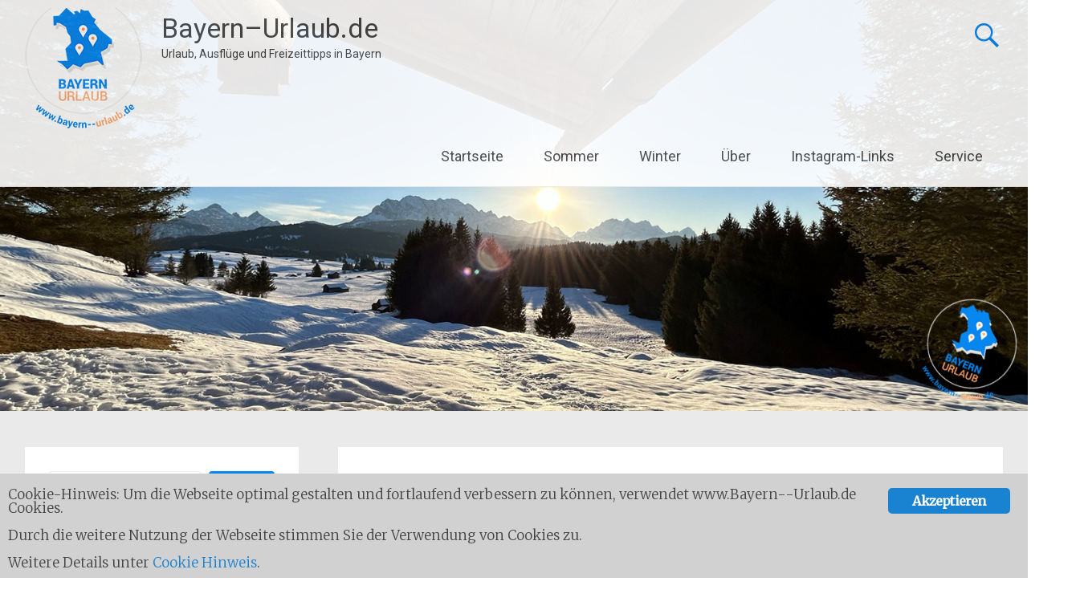

--- FILE ---
content_type: text/html; charset=UTF-8
request_url: https://www.bayern--urlaub.de/ngg_tag/hirschgarten/
body_size: 19506
content:
<!DOCTYPE html>
<html lang="de" xmlns:fb="https://www.facebook.com/2008/fbml" xmlns:addthis="https://www.addthis.com/help/api-spec" >
<head>
<meta charset="UTF-8">
<meta name="viewport" content="width=device-width, initial-scale=1">
<link rel="profile" href="https://gmpg.org/xfn/11">
<link rel="pingback" href="https://www.bayern--urlaub.de/xmlrpc.php">
<meta name='robots' content='index, follow, max-image-preview:large, max-snippet:-1, max-video-preview:-1' />

	<!-- This site is optimized with the Yoast SEO plugin v26.7 - https://yoast.com/wordpress/plugins/seo/ -->
	<title>Hirschgarten Archive - Bayern-Urlaub.de</title>
	<link rel="canonical" href="https://www.bayern--urlaub.de/ngg_tag/hirschgarten/" />
	<meta property="og:locale" content="de_DE" />
	<meta property="og:type" content="article" />
	<meta property="og:title" content="Hirschgarten Archive - Bayern-Urlaub.de" />
	<meta property="og:url" content="https://www.bayern--urlaub.de/ngg_tag/hirschgarten/" />
	<meta property="og:site_name" content="Bayern--Urlaub.de" />
	<meta name="twitter:card" content="summary_large_image" />
	<meta name="twitter:site" content="@bayernurlaubde" />
	<script type="application/ld+json" class="yoast-schema-graph">{"@context":"https://schema.org","@graph":[{"@type":"CollectionPage","@id":"https://www.bayern--urlaub.de/ngg_tag/hirschgarten/","url":"https://www.bayern--urlaub.de/ngg_tag/hirschgarten/","name":"Hirschgarten Archive - Bayern-Urlaub.de","isPartOf":{"@id":"https://www.bayern--urlaub.de/#website"},"primaryImageOfPage":{"@id":"https://www.bayern--urlaub.de/ngg_tag/hirschgarten/#primaryimage"},"image":{"@id":"https://www.bayern--urlaub.de/ngg_tag/hirschgarten/#primaryimage"},"thumbnailUrl":"https://www.bayern--urlaub.de/wp-content/uploads/2011/11/skywalk01-150x150.jpg","breadcrumb":{"@id":"https://www.bayern--urlaub.de/ngg_tag/hirschgarten/#breadcrumb"},"inLanguage":"de"},{"@type":"ImageObject","inLanguage":"de","@id":"https://www.bayern--urlaub.de/ngg_tag/hirschgarten/#primaryimage","url":"https://www.bayern--urlaub.de/wp-content/uploads/2011/11/skywalk01.jpg","contentUrl":"https://www.bayern--urlaub.de/wp-content/uploads/2011/11/skywalk01.jpg","width":"600","height":"450","caption":"Eingangsbereich"},{"@type":"BreadcrumbList","@id":"https://www.bayern--urlaub.de/ngg_tag/hirschgarten/#breadcrumb","itemListElement":[{"@type":"ListItem","position":1,"name":"Startseite","item":"https://www.bayern--urlaub.de/"},{"@type":"ListItem","position":2,"name":"Hirschgarten"}]},{"@type":"WebSite","@id":"https://www.bayern--urlaub.de/#website","url":"https://www.bayern--urlaub.de/","name":"Bayern--Urlaub.de","description":"Urlaub, Ausflüge und Freizeittipps in Bayern","publisher":{"@id":"https://www.bayern--urlaub.de/#organization"},"potentialAction":[{"@type":"SearchAction","target":{"@type":"EntryPoint","urlTemplate":"https://www.bayern--urlaub.de/?s={search_term_string}"},"query-input":{"@type":"PropertyValueSpecification","valueRequired":true,"valueName":"search_term_string"}}],"inLanguage":"de"},{"@type":"Organization","@id":"https://www.bayern--urlaub.de/#organization","name":"Bayern--Urlaub.de","url":"https://www.bayern--urlaub.de/","logo":{"@type":"ImageObject","inLanguage":"de","@id":"https://www.bayern--urlaub.de/#/schema/logo/image/","url":"https://www.bayern--urlaub.de/wp-content/uploads/2023/02/cropped-logo-bayernurlaub_150.png","contentUrl":"https://www.bayern--urlaub.de/wp-content/uploads/2023/02/cropped-logo-bayernurlaub_150.png","width":150,"height":150,"caption":"Bayern--Urlaub.de"},"image":{"@id":"https://www.bayern--urlaub.de/#/schema/logo/image/"},"sameAs":["https://www.facebook.com/Bayern.Urlaub/","https://x.com/bayernurlaubde"]}]}</script>
	<!-- / Yoast SEO plugin. -->


<link rel='dns-prefetch' href='//s7.addthis.com' />
<link rel='dns-prefetch' href='//www.googletagmanager.com' />
<link rel='dns-prefetch' href='//fonts.googleapis.com' />
<link rel='dns-prefetch' href='//pagead2.googlesyndication.com' />
<link rel="alternate" type="application/rss+xml" title="Bayern--Urlaub.de &raquo; Feed" href="https://www.bayern--urlaub.de/feed/" />
<link rel="alternate" type="application/rss+xml" title="Bayern--Urlaub.de &raquo; Kommentar-Feed" href="https://www.bayern--urlaub.de/comments/feed/" />
<link rel="alternate" type="application/rss+xml" title="Bayern--Urlaub.de &raquo; Hirschgarten Bilder-Stichwort Feed" href="https://www.bayern--urlaub.de/ngg_tag/hirschgarten/feed/" />
<link rel="alternate" title="oEmbed (JSON)" type="application/json+oembed" href="https://www.bayern--urlaub.de/wp-json/oembed/1.0/embed?url" />
<link rel="alternate" title="oEmbed (XML)" type="text/xml+oembed" href="https://www.bayern--urlaub.de/wp-json/oembed/1.0/embed?url&#038;format=xml" />
<style id='wp-img-auto-sizes-contain-inline-css' type='text/css'>
img:is([sizes=auto i],[sizes^="auto," i]){contain-intrinsic-size:3000px 1500px}
/*# sourceURL=wp-img-auto-sizes-contain-inline-css */
</style>
<style id='wp-emoji-styles-inline-css' type='text/css'>

	img.wp-smiley, img.emoji {
		display: inline !important;
		border: none !important;
		box-shadow: none !important;
		height: 1em !important;
		width: 1em !important;
		margin: 0 0.07em !important;
		vertical-align: -0.1em !important;
		background: none !important;
		padding: 0 !important;
	}
/*# sourceURL=wp-emoji-styles-inline-css */
</style>
<style id='wp-block-library-inline-css' type='text/css'>
:root{--wp-block-synced-color:#7a00df;--wp-block-synced-color--rgb:122,0,223;--wp-bound-block-color:var(--wp-block-synced-color);--wp-editor-canvas-background:#ddd;--wp-admin-theme-color:#007cba;--wp-admin-theme-color--rgb:0,124,186;--wp-admin-theme-color-darker-10:#006ba1;--wp-admin-theme-color-darker-10--rgb:0,107,160.5;--wp-admin-theme-color-darker-20:#005a87;--wp-admin-theme-color-darker-20--rgb:0,90,135;--wp-admin-border-width-focus:2px}@media (min-resolution:192dpi){:root{--wp-admin-border-width-focus:1.5px}}.wp-element-button{cursor:pointer}:root .has-very-light-gray-background-color{background-color:#eee}:root .has-very-dark-gray-background-color{background-color:#313131}:root .has-very-light-gray-color{color:#eee}:root .has-very-dark-gray-color{color:#313131}:root .has-vivid-green-cyan-to-vivid-cyan-blue-gradient-background{background:linear-gradient(135deg,#00d084,#0693e3)}:root .has-purple-crush-gradient-background{background:linear-gradient(135deg,#34e2e4,#4721fb 50%,#ab1dfe)}:root .has-hazy-dawn-gradient-background{background:linear-gradient(135deg,#faaca8,#dad0ec)}:root .has-subdued-olive-gradient-background{background:linear-gradient(135deg,#fafae1,#67a671)}:root .has-atomic-cream-gradient-background{background:linear-gradient(135deg,#fdd79a,#004a59)}:root .has-nightshade-gradient-background{background:linear-gradient(135deg,#330968,#31cdcf)}:root .has-midnight-gradient-background{background:linear-gradient(135deg,#020381,#2874fc)}:root{--wp--preset--font-size--normal:16px;--wp--preset--font-size--huge:42px}.has-regular-font-size{font-size:1em}.has-larger-font-size{font-size:2.625em}.has-normal-font-size{font-size:var(--wp--preset--font-size--normal)}.has-huge-font-size{font-size:var(--wp--preset--font-size--huge)}.has-text-align-center{text-align:center}.has-text-align-left{text-align:left}.has-text-align-right{text-align:right}.has-fit-text{white-space:nowrap!important}#end-resizable-editor-section{display:none}.aligncenter{clear:both}.items-justified-left{justify-content:flex-start}.items-justified-center{justify-content:center}.items-justified-right{justify-content:flex-end}.items-justified-space-between{justify-content:space-between}.screen-reader-text{border:0;clip-path:inset(50%);height:1px;margin:-1px;overflow:hidden;padding:0;position:absolute;width:1px;word-wrap:normal!important}.screen-reader-text:focus{background-color:#ddd;clip-path:none;color:#444;display:block;font-size:1em;height:auto;left:5px;line-height:normal;padding:15px 23px 14px;text-decoration:none;top:5px;width:auto;z-index:100000}html :where(.has-border-color){border-style:solid}html :where([style*=border-top-color]){border-top-style:solid}html :where([style*=border-right-color]){border-right-style:solid}html :where([style*=border-bottom-color]){border-bottom-style:solid}html :where([style*=border-left-color]){border-left-style:solid}html :where([style*=border-width]){border-style:solid}html :where([style*=border-top-width]){border-top-style:solid}html :where([style*=border-right-width]){border-right-style:solid}html :where([style*=border-bottom-width]){border-bottom-style:solid}html :where([style*=border-left-width]){border-left-style:solid}html :where(img[class*=wp-image-]){height:auto;max-width:100%}:where(figure){margin:0 0 1em}html :where(.is-position-sticky){--wp-admin--admin-bar--position-offset:var(--wp-admin--admin-bar--height,0px)}@media screen and (max-width:600px){html :where(.is-position-sticky){--wp-admin--admin-bar--position-offset:0px}}

/*# sourceURL=wp-block-library-inline-css */
</style><style id='wp-block-latest-posts-inline-css' type='text/css'>
.wp-block-latest-posts{box-sizing:border-box}.wp-block-latest-posts.alignleft{margin-right:2em}.wp-block-latest-posts.alignright{margin-left:2em}.wp-block-latest-posts.wp-block-latest-posts__list{list-style:none}.wp-block-latest-posts.wp-block-latest-posts__list li{clear:both;overflow-wrap:break-word}.wp-block-latest-posts.is-grid{display:flex;flex-wrap:wrap}.wp-block-latest-posts.is-grid li{margin:0 1.25em 1.25em 0;width:100%}@media (min-width:600px){.wp-block-latest-posts.columns-2 li{width:calc(50% - .625em)}.wp-block-latest-posts.columns-2 li:nth-child(2n){margin-right:0}.wp-block-latest-posts.columns-3 li{width:calc(33.33333% - .83333em)}.wp-block-latest-posts.columns-3 li:nth-child(3n){margin-right:0}.wp-block-latest-posts.columns-4 li{width:calc(25% - .9375em)}.wp-block-latest-posts.columns-4 li:nth-child(4n){margin-right:0}.wp-block-latest-posts.columns-5 li{width:calc(20% - 1em)}.wp-block-latest-posts.columns-5 li:nth-child(5n){margin-right:0}.wp-block-latest-posts.columns-6 li{width:calc(16.66667% - 1.04167em)}.wp-block-latest-posts.columns-6 li:nth-child(6n){margin-right:0}}:root :where(.wp-block-latest-posts.is-grid){padding:0}:root :where(.wp-block-latest-posts.wp-block-latest-posts__list){padding-left:0}.wp-block-latest-posts__post-author,.wp-block-latest-posts__post-date{display:block;font-size:.8125em}.wp-block-latest-posts__post-excerpt,.wp-block-latest-posts__post-full-content{margin-bottom:1em;margin-top:.5em}.wp-block-latest-posts__featured-image a{display:inline-block}.wp-block-latest-posts__featured-image img{height:auto;max-width:100%;width:auto}.wp-block-latest-posts__featured-image.alignleft{float:left;margin-right:1em}.wp-block-latest-posts__featured-image.alignright{float:right;margin-left:1em}.wp-block-latest-posts__featured-image.aligncenter{margin-bottom:1em;text-align:center}
/*# sourceURL=https://www.bayern--urlaub.de/wp-includes/blocks/latest-posts/style.min.css */
</style>
<style id='wp-block-list-inline-css' type='text/css'>
ol,ul{box-sizing:border-box}:root :where(.wp-block-list.has-background){padding:1.25em 2.375em}
/*# sourceURL=https://www.bayern--urlaub.de/wp-includes/blocks/list/style.min.css */
</style>
<style id='wp-block-search-inline-css' type='text/css'>
.wp-block-search__button{margin-left:10px;word-break:normal}.wp-block-search__button.has-icon{line-height:0}.wp-block-search__button svg{height:1.25em;min-height:24px;min-width:24px;width:1.25em;fill:currentColor;vertical-align:text-bottom}:where(.wp-block-search__button){border:1px solid #ccc;padding:6px 10px}.wp-block-search__inside-wrapper{display:flex;flex:auto;flex-wrap:nowrap;max-width:100%}.wp-block-search__label{width:100%}.wp-block-search.wp-block-search__button-only .wp-block-search__button{box-sizing:border-box;display:flex;flex-shrink:0;justify-content:center;margin-left:0;max-width:100%}.wp-block-search.wp-block-search__button-only .wp-block-search__inside-wrapper{min-width:0!important;transition-property:width}.wp-block-search.wp-block-search__button-only .wp-block-search__input{flex-basis:100%;transition-duration:.3s}.wp-block-search.wp-block-search__button-only.wp-block-search__searchfield-hidden,.wp-block-search.wp-block-search__button-only.wp-block-search__searchfield-hidden .wp-block-search__inside-wrapper{overflow:hidden}.wp-block-search.wp-block-search__button-only.wp-block-search__searchfield-hidden .wp-block-search__input{border-left-width:0!important;border-right-width:0!important;flex-basis:0;flex-grow:0;margin:0;min-width:0!important;padding-left:0!important;padding-right:0!important;width:0!important}:where(.wp-block-search__input){appearance:none;border:1px solid #949494;flex-grow:1;font-family:inherit;font-size:inherit;font-style:inherit;font-weight:inherit;letter-spacing:inherit;line-height:inherit;margin-left:0;margin-right:0;min-width:3rem;padding:8px;text-decoration:unset!important;text-transform:inherit}:where(.wp-block-search__button-inside .wp-block-search__inside-wrapper){background-color:#fff;border:1px solid #949494;box-sizing:border-box;padding:4px}:where(.wp-block-search__button-inside .wp-block-search__inside-wrapper) .wp-block-search__input{border:none;border-radius:0;padding:0 4px}:where(.wp-block-search__button-inside .wp-block-search__inside-wrapper) .wp-block-search__input:focus{outline:none}:where(.wp-block-search__button-inside .wp-block-search__inside-wrapper) :where(.wp-block-search__button){padding:4px 8px}.wp-block-search.aligncenter .wp-block-search__inside-wrapper{margin:auto}.wp-block[data-align=right] .wp-block-search.wp-block-search__button-only .wp-block-search__inside-wrapper{float:right}
/*# sourceURL=https://www.bayern--urlaub.de/wp-includes/blocks/search/style.min.css */
</style>
<style id='wp-block-tag-cloud-inline-css' type='text/css'>
.wp-block-tag-cloud{box-sizing:border-box}.wp-block-tag-cloud.aligncenter{justify-content:center;text-align:center}.wp-block-tag-cloud a{display:inline-block;margin-right:5px}.wp-block-tag-cloud span{display:inline-block;margin-left:5px;text-decoration:none}:root :where(.wp-block-tag-cloud.is-style-outline){display:flex;flex-wrap:wrap;gap:1ch}:root :where(.wp-block-tag-cloud.is-style-outline a){border:1px solid;font-size:unset!important;margin-right:0;padding:1ch 2ch;text-decoration:none!important}
/*# sourceURL=https://www.bayern--urlaub.de/wp-includes/blocks/tag-cloud/style.min.css */
</style>
<style id='global-styles-inline-css' type='text/css'>
:root{--wp--preset--aspect-ratio--square: 1;--wp--preset--aspect-ratio--4-3: 4/3;--wp--preset--aspect-ratio--3-4: 3/4;--wp--preset--aspect-ratio--3-2: 3/2;--wp--preset--aspect-ratio--2-3: 2/3;--wp--preset--aspect-ratio--16-9: 16/9;--wp--preset--aspect-ratio--9-16: 9/16;--wp--preset--color--black: #000000;--wp--preset--color--cyan-bluish-gray: #abb8c3;--wp--preset--color--white: #ffffff;--wp--preset--color--pale-pink: #f78da7;--wp--preset--color--vivid-red: #cf2e2e;--wp--preset--color--luminous-vivid-orange: #ff6900;--wp--preset--color--luminous-vivid-amber: #fcb900;--wp--preset--color--light-green-cyan: #7bdcb5;--wp--preset--color--vivid-green-cyan: #00d084;--wp--preset--color--pale-cyan-blue: #8ed1fc;--wp--preset--color--vivid-cyan-blue: #0693e3;--wp--preset--color--vivid-purple: #9b51e0;--wp--preset--gradient--vivid-cyan-blue-to-vivid-purple: linear-gradient(135deg,rgb(6,147,227) 0%,rgb(155,81,224) 100%);--wp--preset--gradient--light-green-cyan-to-vivid-green-cyan: linear-gradient(135deg,rgb(122,220,180) 0%,rgb(0,208,130) 100%);--wp--preset--gradient--luminous-vivid-amber-to-luminous-vivid-orange: linear-gradient(135deg,rgb(252,185,0) 0%,rgb(255,105,0) 100%);--wp--preset--gradient--luminous-vivid-orange-to-vivid-red: linear-gradient(135deg,rgb(255,105,0) 0%,rgb(207,46,46) 100%);--wp--preset--gradient--very-light-gray-to-cyan-bluish-gray: linear-gradient(135deg,rgb(238,238,238) 0%,rgb(169,184,195) 100%);--wp--preset--gradient--cool-to-warm-spectrum: linear-gradient(135deg,rgb(74,234,220) 0%,rgb(151,120,209) 20%,rgb(207,42,186) 40%,rgb(238,44,130) 60%,rgb(251,105,98) 80%,rgb(254,248,76) 100%);--wp--preset--gradient--blush-light-purple: linear-gradient(135deg,rgb(255,206,236) 0%,rgb(152,150,240) 100%);--wp--preset--gradient--blush-bordeaux: linear-gradient(135deg,rgb(254,205,165) 0%,rgb(254,45,45) 50%,rgb(107,0,62) 100%);--wp--preset--gradient--luminous-dusk: linear-gradient(135deg,rgb(255,203,112) 0%,rgb(199,81,192) 50%,rgb(65,88,208) 100%);--wp--preset--gradient--pale-ocean: linear-gradient(135deg,rgb(255,245,203) 0%,rgb(182,227,212) 50%,rgb(51,167,181) 100%);--wp--preset--gradient--electric-grass: linear-gradient(135deg,rgb(202,248,128) 0%,rgb(113,206,126) 100%);--wp--preset--gradient--midnight: linear-gradient(135deg,rgb(2,3,129) 0%,rgb(40,116,252) 100%);--wp--preset--font-size--small: 13px;--wp--preset--font-size--medium: 20px;--wp--preset--font-size--large: 36px;--wp--preset--font-size--x-large: 42px;--wp--preset--spacing--20: 0.44rem;--wp--preset--spacing--30: 0.67rem;--wp--preset--spacing--40: 1rem;--wp--preset--spacing--50: 1.5rem;--wp--preset--spacing--60: 2.25rem;--wp--preset--spacing--70: 3.38rem;--wp--preset--spacing--80: 5.06rem;--wp--preset--shadow--natural: 6px 6px 9px rgba(0, 0, 0, 0.2);--wp--preset--shadow--deep: 12px 12px 50px rgba(0, 0, 0, 0.4);--wp--preset--shadow--sharp: 6px 6px 0px rgba(0, 0, 0, 0.2);--wp--preset--shadow--outlined: 6px 6px 0px -3px rgb(255, 255, 255), 6px 6px rgb(0, 0, 0);--wp--preset--shadow--crisp: 6px 6px 0px rgb(0, 0, 0);}:where(.is-layout-flex){gap: 0.5em;}:where(.is-layout-grid){gap: 0.5em;}body .is-layout-flex{display: flex;}.is-layout-flex{flex-wrap: wrap;align-items: center;}.is-layout-flex > :is(*, div){margin: 0;}body .is-layout-grid{display: grid;}.is-layout-grid > :is(*, div){margin: 0;}:where(.wp-block-columns.is-layout-flex){gap: 2em;}:where(.wp-block-columns.is-layout-grid){gap: 2em;}:where(.wp-block-post-template.is-layout-flex){gap: 1.25em;}:where(.wp-block-post-template.is-layout-grid){gap: 1.25em;}.has-black-color{color: var(--wp--preset--color--black) !important;}.has-cyan-bluish-gray-color{color: var(--wp--preset--color--cyan-bluish-gray) !important;}.has-white-color{color: var(--wp--preset--color--white) !important;}.has-pale-pink-color{color: var(--wp--preset--color--pale-pink) !important;}.has-vivid-red-color{color: var(--wp--preset--color--vivid-red) !important;}.has-luminous-vivid-orange-color{color: var(--wp--preset--color--luminous-vivid-orange) !important;}.has-luminous-vivid-amber-color{color: var(--wp--preset--color--luminous-vivid-amber) !important;}.has-light-green-cyan-color{color: var(--wp--preset--color--light-green-cyan) !important;}.has-vivid-green-cyan-color{color: var(--wp--preset--color--vivid-green-cyan) !important;}.has-pale-cyan-blue-color{color: var(--wp--preset--color--pale-cyan-blue) !important;}.has-vivid-cyan-blue-color{color: var(--wp--preset--color--vivid-cyan-blue) !important;}.has-vivid-purple-color{color: var(--wp--preset--color--vivid-purple) !important;}.has-black-background-color{background-color: var(--wp--preset--color--black) !important;}.has-cyan-bluish-gray-background-color{background-color: var(--wp--preset--color--cyan-bluish-gray) !important;}.has-white-background-color{background-color: var(--wp--preset--color--white) !important;}.has-pale-pink-background-color{background-color: var(--wp--preset--color--pale-pink) !important;}.has-vivid-red-background-color{background-color: var(--wp--preset--color--vivid-red) !important;}.has-luminous-vivid-orange-background-color{background-color: var(--wp--preset--color--luminous-vivid-orange) !important;}.has-luminous-vivid-amber-background-color{background-color: var(--wp--preset--color--luminous-vivid-amber) !important;}.has-light-green-cyan-background-color{background-color: var(--wp--preset--color--light-green-cyan) !important;}.has-vivid-green-cyan-background-color{background-color: var(--wp--preset--color--vivid-green-cyan) !important;}.has-pale-cyan-blue-background-color{background-color: var(--wp--preset--color--pale-cyan-blue) !important;}.has-vivid-cyan-blue-background-color{background-color: var(--wp--preset--color--vivid-cyan-blue) !important;}.has-vivid-purple-background-color{background-color: var(--wp--preset--color--vivid-purple) !important;}.has-black-border-color{border-color: var(--wp--preset--color--black) !important;}.has-cyan-bluish-gray-border-color{border-color: var(--wp--preset--color--cyan-bluish-gray) !important;}.has-white-border-color{border-color: var(--wp--preset--color--white) !important;}.has-pale-pink-border-color{border-color: var(--wp--preset--color--pale-pink) !important;}.has-vivid-red-border-color{border-color: var(--wp--preset--color--vivid-red) !important;}.has-luminous-vivid-orange-border-color{border-color: var(--wp--preset--color--luminous-vivid-orange) !important;}.has-luminous-vivid-amber-border-color{border-color: var(--wp--preset--color--luminous-vivid-amber) !important;}.has-light-green-cyan-border-color{border-color: var(--wp--preset--color--light-green-cyan) !important;}.has-vivid-green-cyan-border-color{border-color: var(--wp--preset--color--vivid-green-cyan) !important;}.has-pale-cyan-blue-border-color{border-color: var(--wp--preset--color--pale-cyan-blue) !important;}.has-vivid-cyan-blue-border-color{border-color: var(--wp--preset--color--vivid-cyan-blue) !important;}.has-vivid-purple-border-color{border-color: var(--wp--preset--color--vivid-purple) !important;}.has-vivid-cyan-blue-to-vivid-purple-gradient-background{background: var(--wp--preset--gradient--vivid-cyan-blue-to-vivid-purple) !important;}.has-light-green-cyan-to-vivid-green-cyan-gradient-background{background: var(--wp--preset--gradient--light-green-cyan-to-vivid-green-cyan) !important;}.has-luminous-vivid-amber-to-luminous-vivid-orange-gradient-background{background: var(--wp--preset--gradient--luminous-vivid-amber-to-luminous-vivid-orange) !important;}.has-luminous-vivid-orange-to-vivid-red-gradient-background{background: var(--wp--preset--gradient--luminous-vivid-orange-to-vivid-red) !important;}.has-very-light-gray-to-cyan-bluish-gray-gradient-background{background: var(--wp--preset--gradient--very-light-gray-to-cyan-bluish-gray) !important;}.has-cool-to-warm-spectrum-gradient-background{background: var(--wp--preset--gradient--cool-to-warm-spectrum) !important;}.has-blush-light-purple-gradient-background{background: var(--wp--preset--gradient--blush-light-purple) !important;}.has-blush-bordeaux-gradient-background{background: var(--wp--preset--gradient--blush-bordeaux) !important;}.has-luminous-dusk-gradient-background{background: var(--wp--preset--gradient--luminous-dusk) !important;}.has-pale-ocean-gradient-background{background: var(--wp--preset--gradient--pale-ocean) !important;}.has-electric-grass-gradient-background{background: var(--wp--preset--gradient--electric-grass) !important;}.has-midnight-gradient-background{background: var(--wp--preset--gradient--midnight) !important;}.has-small-font-size{font-size: var(--wp--preset--font-size--small) !important;}.has-medium-font-size{font-size: var(--wp--preset--font-size--medium) !important;}.has-large-font-size{font-size: var(--wp--preset--font-size--large) !important;}.has-x-large-font-size{font-size: var(--wp--preset--font-size--x-large) !important;}
/*# sourceURL=global-styles-inline-css */
</style>

<style id='classic-theme-styles-inline-css' type='text/css'>
/*! This file is auto-generated */
.wp-block-button__link{color:#fff;background-color:#32373c;border-radius:9999px;box-shadow:none;text-decoration:none;padding:calc(.667em + 2px) calc(1.333em + 2px);font-size:1.125em}.wp-block-file__button{background:#32373c;color:#fff;text-decoration:none}
/*# sourceURL=/wp-includes/css/classic-themes.min.css */
</style>
<link rel='stylesheet' id='ginger-style-css' href='https://www.bayern--urlaub.de/wp-content/plugins/ginger/front/css/cookies-enabler.css?ver=cc41ffb63502fb9e815ff0bc2a1c940b' type='text/css' media='all' />
<link rel='stylesheet' id='ngg_trigger_buttons-css' href='https://www.bayern--urlaub.de/wp-content/plugins/nextgen-gallery/static/GalleryDisplay/trigger_buttons.css?ver=4.0.3' type='text/css' media='all' />
<link rel='stylesheet' id='simplelightbox-0-css' href='https://www.bayern--urlaub.de/wp-content/plugins/nextgen-gallery/static/Lightbox/simplelightbox/simple-lightbox.css?ver=4.0.3' type='text/css' media='all' />
<link rel='stylesheet' id='fontawesome_v4_shim_style-css' href='https://www.bayern--urlaub.de/wp-content/plugins/nextgen-gallery/static/FontAwesome/css/v4-shims.min.css?ver=cc41ffb63502fb9e815ff0bc2a1c940b' type='text/css' media='all' />
<link rel='stylesheet' id='fontawesome-css' href='https://www.bayern--urlaub.de/wp-content/plugins/nextgen-gallery/static/FontAwesome/css/all.min.css?ver=cc41ffb63502fb9e815ff0bc2a1c940b' type='text/css' media='all' />
<link rel='stylesheet' id='nextgen_pagination_style-css' href='https://www.bayern--urlaub.de/wp-content/plugins/nextgen-gallery/static/GalleryDisplay/pagination_style.css?ver=4.0.3' type='text/css' media='all' />
<link rel='stylesheet' id='nextgen_basic_thumbnails_style-css' href='https://www.bayern--urlaub.de/wp-content/plugins/nextgen-gallery/static/Thumbnails/nextgen_basic_thumbnails.css?ver=4.0.3' type='text/css' media='all' />
<link rel='stylesheet' id='radiate-style-css' href='https://www.bayern--urlaub.de/wp-content/themes/radiate-pro/style.css?ver=cc41ffb63502fb9e815ff0bc2a1c940b' type='text/css' media='all' />
<link rel='stylesheet' id='radiate_googlefonts-css' href='//fonts.googleapis.com/css?family=Roboto%7CMerriweather%3A400%2C300&#038;ver=cc41ffb63502fb9e815ff0bc2a1c940b' type='text/css' media='all' />
<link rel='stylesheet' id='radiate-genericons-css' href='https://www.bayern--urlaub.de/wp-content/themes/radiate-pro/genericons/genericons.css?ver=3.3.1' type='text/css' media='all' />
<link rel='stylesheet' id='wp-pagenavi-css' href='https://www.bayern--urlaub.de/wp-content/plugins/wp-pagenavi/pagenavi-css.css?ver=2.70' type='text/css' media='all' />
<link rel='stylesheet' id='addthis_all_pages-css' href='https://www.bayern--urlaub.de/wp-content/plugins/addthis/frontend/build/addthis_wordpress_public.min.css?ver=cc41ffb63502fb9e815ff0bc2a1c940b' type='text/css' media='all' />
<script type="text/javascript" src="https://www.bayern--urlaub.de/wp-content/plugins/ginger/addon/analytics/gingeranalytics.min.js?ver=cc41ffb63502fb9e815ff0bc2a1c940b" id="ginger-analytics_script-js"></script>
<script type="text/javascript" src="https://www.bayern--urlaub.de/wp-content/plugins/ginger/front/js/cookies-enabler.min.js?ver=cc41ffb63502fb9e815ff0bc2a1c940b" id="ginger-cookies-enabler-js"></script>
<script type="text/javascript" src="https://www.bayern--urlaub.de/wp-includes/js/jquery/jquery.min.js?ver=3.7.1" id="jquery-core-js"></script>
<script type="text/javascript" src="https://www.bayern--urlaub.de/wp-includes/js/jquery/jquery-migrate.min.js?ver=3.4.1" id="jquery-migrate-js"></script>
<script type="text/javascript" id="photocrati_ajax-js-extra">
/* <![CDATA[ */
var photocrati_ajax = {"url":"https://www.bayern--urlaub.de/index.php?photocrati_ajax=1","rest_url":"https://www.bayern--urlaub.de/wp-json/","wp_home_url":"https://www.bayern--urlaub.de","wp_site_url":"https://www.bayern--urlaub.de","wp_root_url":"https://www.bayern--urlaub.de","wp_plugins_url":"https://www.bayern--urlaub.de/wp-content/plugins","wp_content_url":"https://www.bayern--urlaub.de/wp-content","wp_includes_url":"https://www.bayern--urlaub.de/wp-includes/","ngg_param_slug":"nggallery","rest_nonce":"d4bc2e93b9"};
//# sourceURL=photocrati_ajax-js-extra
/* ]]> */
</script>
<script type="text/javascript" src="https://www.bayern--urlaub.de/wp-content/plugins/nextgen-gallery/static/Legacy/ajax.min.js?ver=4.0.3" id="photocrati_ajax-js"></script>
<script type="text/javascript" src="https://www.bayern--urlaub.de/wp-content/plugins/nextgen-gallery/static/FontAwesome/js/v4-shims.min.js?ver=5.3.1" id="fontawesome_v4_shim-js"></script>
<script type="text/javascript" defer crossorigin="anonymous" data-auto-replace-svg="false" data-keep-original-source="false" data-search-pseudo-elements src="https://www.bayern--urlaub.de/wp-content/plugins/nextgen-gallery/static/FontAwesome/js/all.min.js?ver=5.3.1" id="fontawesome-js"></script>
<script type="text/javascript" src="https://www.bayern--urlaub.de/wp-content/plugins/nextgen-gallery/static/Thumbnails/nextgen_basic_thumbnails.js?ver=4.0.3" id="nextgen_basic_thumbnails_script-js"></script>
<script type="text/javascript" id="radiate-custom-js-js-extra">
/* <![CDATA[ */
var radiateScriptParam = {"header_type_key":"type_2","push_height_key":"0","header_resize":"","slider_on_off_check":"","responsiveness":"1"};
//# sourceURL=radiate-custom-js-js-extra
/* ]]> */
</script>
<script type="text/javascript" src="https://www.bayern--urlaub.de/wp-content/themes/radiate-pro/js/custom.min.js?ver=cc41ffb63502fb9e815ff0bc2a1c940b" id="radiate-custom-js-js"></script>
<script type="text/javascript" src="https://www.bayern--urlaub.de/wp-admin/admin-ajax.php?action=addthis_global_options_settings&amp;ver=cc41ffb63502fb9e815ff0bc2a1c940b" id="addthis_global_options-js"></script>
<script type="text/javascript" src="https://s7.addthis.com/js/300/addthis_widget.js?ver=cc41ffb63502fb9e815ff0bc2a1c940b#pubid=wp-3f8ed3d21262ff4fe63fa25908fd495a" id="addthis_widget-js"></script>

<!-- Google Tag (gtac.js) durch Site-Kit hinzugefügt -->
<!-- Von Site Kit hinzugefügtes Google-Analytics-Snippet -->
<script type="text/javascript" src="https://www.googletagmanager.com/gtag/js?id=G-GLKK47W0CF" id="google_gtagjs-js" async></script>
<script type="text/javascript" id="google_gtagjs-js-after">
/* <![CDATA[ */
window.dataLayer = window.dataLayer || [];function gtag(){dataLayer.push(arguments);}
gtag("set","linker",{"domains":["www.bayern--urlaub.de"]});
gtag("js", new Date());
gtag("set", "developer_id.dZTNiMT", true);
gtag("config", "G-GLKK47W0CF");
 window._googlesitekit = window._googlesitekit || {}; window._googlesitekit.throttledEvents = []; window._googlesitekit.gtagEvent = (name, data) => { var key = JSON.stringify( { name, data } ); if ( !! window._googlesitekit.throttledEvents[ key ] ) { return; } window._googlesitekit.throttledEvents[ key ] = true; setTimeout( () => { delete window._googlesitekit.throttledEvents[ key ]; }, 5 ); gtag( "event", name, { ...data, event_source: "site-kit" } ); }; 
//# sourceURL=google_gtagjs-js-after
/* ]]> */
</script>
<link rel="https://api.w.org/" href="https://www.bayern--urlaub.de/wp-json/" /><link rel="alternate" title="JSON" type="application/json" href="https://www.bayern--urlaub.de/wp-json/wp/v2/posts/0" /><link rel="EditURI" type="application/rsd+xml" title="RSD" href="https://www.bayern--urlaub.de/xmlrpc.php?rsd" />

            <script type="text/javascript">
        var ginger_logger = "Y";
        var ginger_logger_url = "https://www.bayern--urlaub.de";
        var current_url = "https://www.bayern--urlaub.de/ngg_tag/hirschgarten/";

        function gingerAjaxLogTime(status) {
            var xmlHttp = new XMLHttpRequest();
            var parameters = "ginger_action=time";
            var url= ginger_logger_url + "?" + parameters;
            xmlHttp.open("GET", url, true);

            //Black magic paragraph
            xmlHttp.setRequestHeader("Content-type", "application/x-www-form-urlencoded");

            xmlHttp.onreadystatechange = function() {
                if(xmlHttp.readyState == 4 && xmlHttp.status == 200) {
                    var time = xmlHttp.responseText;
                    gingerAjaxLogger(time, status);
                }
            }

            xmlHttp.send(parameters);
        }

        function gingerAjaxLogger(ginger_logtime, status) {
            console.log(ginger_logtime);
            var xmlHttp = new XMLHttpRequest();
            var parameters = "ginger_action=log&time=" + ginger_logtime + "&url=" + current_url + "&status=" + status;
            var url= ginger_logger_url + "?" + parameters;
            //console.log(url);
            xmlHttp.open("GET", url, true);

            //Black magic paragraph
            xmlHttp.setRequestHeader("Content-type", "application/x-www-form-urlencoded");

            xmlHttp.send(parameters);
        }

    </script>
            <style>
            .ginger_container.light {
             background-color: #d1d1d1;
             color: #000000;
                        }

                        a.ginger_btn.ginger-accept, a.ginger_btn.ginger-disable, .ginger_btn {
                background: #1982d1 !important;
            }

            a.ginger_btn.ginger-accept:hover, a.ginger_btn.ginger-disable:hover, .ginger_btn {
                background: #1982d1 !important;
            }

                                    a.ginger_btn {
                color: #ffffff !important;
            }

                                    .ginger_container.light a {
             color: #1982d1;
                        }

                                </style>
    <meta name="generator" content="Site Kit by Google 1.170.0" /><style id="mystickymenu" type="text/css">#mysticky-nav { width:100%; position: static; height: auto !important; }#mysticky-nav.wrapfixed { position:fixed; left: 0px; margin-top:0px;  z-index: 1000000; -webkit-transition: 0.3s; -moz-transition: 0.3s; -o-transition: 0.3s; transition: 0.3s; -ms-filter:"progid:DXImageTransform.Microsoft.Alpha(Opacity=95)"; filter: alpha(opacity=95); opacity:0.95; background-color: #0788ef;}#mysticky-nav.wrapfixed .myfixed{ background-color: #0788ef; position: relative;top: auto;left: auto;right: auto;}.myfixed { margin:0 auto!important; float:none!important; border:0px!important; background:none!important; max-width:100%!important; }</style>			<style type="text/css">
																															</style>
			<script type="text/javascript">
(function(url){
	if(/(?:Chrome\/26\.0\.1410\.63 Safari\/537\.31|WordfenceTestMonBot)/.test(navigator.userAgent)){ return; }
	var addEvent = function(evt, handler) {
		if (window.addEventListener) {
			document.addEventListener(evt, handler, false);
		} else if (window.attachEvent) {
			document.attachEvent('on' + evt, handler);
		}
	};
	var removeEvent = function(evt, handler) {
		if (window.removeEventListener) {
			document.removeEventListener(evt, handler, false);
		} else if (window.detachEvent) {
			document.detachEvent('on' + evt, handler);
		}
	};
	var evts = 'contextmenu dblclick drag dragend dragenter dragleave dragover dragstart drop keydown keypress keyup mousedown mousemove mouseout mouseover mouseup mousewheel scroll'.split(' ');
	var logHuman = function() {
		if (window.wfLogHumanRan) { return; }
		window.wfLogHumanRan = true;
		var wfscr = document.createElement('script');
		wfscr.type = 'text/javascript';
		wfscr.async = true;
		wfscr.src = url + '&r=' + Math.random();
		(document.getElementsByTagName('head')[0]||document.getElementsByTagName('body')[0]).appendChild(wfscr);
		for (var i = 0; i < evts.length; i++) {
			removeEvent(evts[i], logHuman);
		}
	};
	for (var i = 0; i < evts.length; i++) {
		addEvent(evts[i], logHuman);
	}
})('//www.bayern--urlaub.de/?wordfence_lh=1&hid=B5A1C7A2A61BC57652736E15942CE620');
</script>	<style type="text/css">
			blockquote { border-color: #EAEAEA #EAEAEA #EAEAEA #0787ef; }
			a { color: #0787ef; }
			.site-title a:hover { color: #0787ef; }
			.main-navigation a:hover, .main-navigation ul li.current-menu-item a, .main-navigation ul li.current_page_ancestor a, .main-navigation ul li.current-menu-ancestor a, .main-navigation ul li.current_page_item a, .main-navigation ul li:hover > a { background-color: #0787ef; }
			.main-navigation ul li ul li a:hover, .main-navigation ul li ul li:hover > a, .main-navigation ul li.current-menu-item ul li a:hover { background-color: #0787ef; }
			#masthead .search-form,.default-style2 .widget-title::before { background-color: #0787ef; }
			.header-search-icon:before,.default-style2 .widget li::before,.posted-on:hover a span, .posted-on:hover a span.day { color: #0787ef; }
			button, input[type="button"], input[type="reset"], input[type="submit"] { 	background-color: #0787ef; }
			#content .entry-title a:hover { color: #0787ef; }
			.entry-meta span:hover { color: #0787ef; }
			#content .entry-meta span a:hover { color: #0787ef; }
			#content .comments-area article header cite a:hover, #content .comments-area a.comment-edit-link:hover, #content .comments-area a.comment-permalink:hover { color: #0787ef; }
			.comments-area .comment-author-link a:hover { color: #0787ef; }
			.comment .comment-reply-link:hover { color: #0787ef; }
			.site-header .menu-toggle { color: #0787ef; }
			.site-header .menu-toggle:hover { color: #0787ef; }
			.main-small-navigation li:hover { background: #0787ef; }
			.main-small-navigation ul > .current_page_item, .main-small-navigation ul > .current-menu-item { background: #0787ef; }
			.main-small-navigation ul li ul li a:hover, .main-small-navigation ul li ul li:hover > a, .main-small-navigation ul li.current-menu-item ul li a:hover { background-color: #0787ef; }
			#featured_pages a.more-link:hover,.layout-one.layout-two #content a.more-link:hover { border-color:#0787ef; color:#0787ef; }
			a#back-top:before { background-color:#0787ef; }
			.comments-area .comment-author-link span { background-color:#0787ef; }
			.slider-meta .slider-button a:hover { background-color: #0787ef; border: 3px solid #0787ef; }
			.slider-nav a:hover { background-color: #0787ef; border: 2px solid #0787ef; }
			a#scroll-up span{color:#0787ef}
			.main-small-navigation ul li ul li.current-menu-item > a { background: #0787ef; }
			@media (max-width: 768px){.better-responsive-menu .sub-toggle{background:#0055bd}} #parallax-bg { background-color: #EAEAEA; }</style>
	
<!-- Durch Site Kit hinzugefügte Google AdSense Metatags -->
<meta name="google-adsense-platform-account" content="ca-host-pub-2644536267352236">
<meta name="google-adsense-platform-domain" content="sitekit.withgoogle.com">
<!-- Beende durch Site Kit hinzugefügte Google AdSense Metatags -->
<!-- All in one Favicon 4.8 -->
<!-- Von Site Kit hinzugefügtes Google-AdSense-Snippet -->
<script type="text/javascript" async="async" src="https://pagead2.googlesyndication.com/pagead/js/adsbygoogle.js?client=ca-pub-1849596403545565&amp;host=ca-host-pub-2644536267352236" crossorigin="anonymous"></script>

<!-- Ende des von Site Kit hinzugefügten Google-AdSense-Snippets -->
<link rel="icon" href="https://www.bayern--urlaub.de/wp-content/uploads/2023/02/cropped-logo-bayernurlaub_400-32x32.png" sizes="32x32" />
<link rel="icon" href="https://www.bayern--urlaub.de/wp-content/uploads/2023/02/cropped-logo-bayernurlaub_400-192x192.png" sizes="192x192" />
<link rel="apple-touch-icon" href="https://www.bayern--urlaub.de/wp-content/uploads/2023/02/cropped-logo-bayernurlaub_400-180x180.png" />
<meta name="msapplication-TileImage" content="https://www.bayern--urlaub.de/wp-content/uploads/2023/02/cropped-logo-bayernurlaub_400-270x270.png" />
		<style type="text/css">
		body.custom-background { background: none !important; } #content { background-color: #EAEAEA; }
		</style>
				<style type="text/css" id="wp-custom-css">
			.site-title {
    font-size: 3.4rem;
}
.single .byline, .group-blog .byline {
    display: none !important;
}
.entry-header .entry-meta span {
    display: none !important;
}
.tablepress tfoot th, .tablepress thead th { background-color: #b0c3d1; }
div.swpm-forgot-pass-link,
div.swpm-join-us-link,
.swpm-post-not-logged-in-msg a:not(.swpm-login-link) {display: none;}
.swpm-edit-profile-link, .swpm-logged-status, .swpm-logged-membership, .swpm-logged-expiry {display:none;}		</style>
		</head>

<body data-rsssl=1 class="wp-singular -template-default page page-id- page-parent wp-custom-logo wp-theme-radiate-pro metaslider-plugin left-sidebar radiate-hdt-2 full-width-menu better-responsive-menu">
<div id="page" class="hfeed site">
		<header id="masthead" class="site-header" role="banner">
		<div class="header-wrap clearfix">
			 <div class="inner-wrap"> 			<div class="site-branding">
									<div id="header-logo-image">
						<a href="https://www.bayern--urlaub.de/" class="custom-logo-link" rel="home"><img width="150" height="150" src="https://www.bayern--urlaub.de/wp-content/uploads/2023/02/cropped-logo-bayernurlaub_150.png" class="custom-logo" alt="Bayern&#8211;Urlaub.de" decoding="async" /></a>					</div><!-- #header-logo-image -->
				
				<div id="header-text">
										<h3 class="site-title"><a href="https://www.bayern--urlaub.de/" title="Bayern&#8211;Urlaub.de" rel="home">Bayern&#8211;Urlaub.de</a></h3>
					                  <p class="site-description">Urlaub, Ausflüge und Freizeittipps in Bayern</p>
               				</div><!-- #header-text -->
			</div>

							<div class="header-search-icon"></div>
				<form role="search" method="get" class="search-form" action="https://www.bayern--urlaub.de/">
	<label>
		<span class="screen-reader-text">Search for:</span>
		<input type="search" class="search-field" placeholder="Search &hellip;" value="" name="s">
		<button class="search-icon" type="submit"><span class="genericon genericon-search"></span></button>
	</label>
	<input type="submit" class="search-submit" value="Search">
</form>

			<nav id="site-navigation" class="main-navigation" role="navigation">
				<p class="menu-toggle"></p>
				<a class="skip-link screen-reader-text" href="#content">Skip to content</a>

				<div class="menu-hauptnavigation-container"><ul id="menu-hauptnavigation" class="menu"><li id="menu-item-680" class="menu-item menu-item-type-custom menu-item-object-custom menu-item-home menu-item-680"><a href="https://www.bayern--urlaub.de/">Startseite</a></li>
<li id="menu-item-712" class="menu-item menu-item-type-custom menu-item-object-custom menu-item-has-children menu-item-712"><a>Sommer</a>
<ul class="sub-menu">
	<li id="menu-item-853" class="menu-item menu-item-type-post_type menu-item-object-page menu-item-has-children menu-item-853"><a href="https://www.bayern--urlaub.de/radlbasare-in-bayern/">Radlbasare in Bayern 2026</a>
	<ul class="sub-menu">
		<li id="menu-item-779" class="menu-item menu-item-type-post_type menu-item-object-post menu-item-779"><a href="https://www.bayern--urlaub.de/der-haidhauser-radlbasar-grundschule-flurstrasse/">Haidhauser Radlbasar 2023 – Grundschule an der Flurstraße München</a></li>
		<li id="menu-item-872" class="menu-item menu-item-type-post_type menu-item-object-post menu-item-872"><a href="https://www.bayern--urlaub.de/radlbasar-geisenhausen/">Radlbasar 2019 Geisenhausen, Niederbayern</a></li>
		<li id="menu-item-876" class="menu-item menu-item-type-post_type menu-item-object-post menu-item-876"><a href="https://www.bayern--urlaub.de/radlbasar-mitterdorf-roding/">Radlbasar 2019 in Mitterdorf-Roding, Oberpfalz</a></li>
		<li id="menu-item-880" class="menu-item menu-item-type-post_type menu-item-object-post menu-item-880"><a href="https://www.bayern--urlaub.de/radlbasar-in-viechtach-landkreis-regen-in-niederbayern/">Radlbasar 2019 in Viechtach, Niederbayern</a></li>
		<li id="menu-item-890" class="menu-item menu-item-type-post_type menu-item-object-post menu-item-890"><a href="https://www.bayern--urlaub.de/radlbasar-in-cham-in-der-oberpfalz-im-bayerischen-wald/">Radlbasar 2019 in Cham in der Oberpfalz</a></li>
		<li id="menu-item-900" class="menu-item menu-item-type-post_type menu-item-object-post menu-item-900"><a href="https://www.bayern--urlaub.de/radlbasar-muenchen-pasing/">Radlbasar in der Peslmüllerstraße 8, München-Pasing</a></li>
		<li id="menu-item-904" class="menu-item menu-item-type-post_type menu-item-object-post menu-item-904"><a href="https://www.bayern--urlaub.de/muenchner-radlbasar/">Münchner Radlbasar 2019</a></li>
		<li id="menu-item-1045" class="menu-item menu-item-type-post_type menu-item-object-post menu-item-1045"><a href="https://www.bayern--urlaub.de/radlbasar-der-grundschule-au-in-der-hollertau/">Radlbasar der Grundschule Au in der Hollertau</a></li>
	</ul>
</li>
	<li id="menu-item-1314" class="menu-item menu-item-type-post_type menu-item-object-post menu-item-1314"><a href="https://www.bayern--urlaub.de/fruehlingsfest-auf-der-theresienwiese/">Frühlingsfest auf der Theresienwiese 2026</a></li>
	<li id="menu-item-723" class="menu-item menu-item-type-post_type menu-item-object-post menu-item-723"><a href="https://www.bayern--urlaub.de/maibaumaufstellen-eine-bayerische-tradition/">Maibaumaufstellen 2026 in Bayern</a></li>
	<li id="menu-item-799" class="menu-item menu-item-type-post_type menu-item-object-post menu-item-799"><a href="https://www.bayern--urlaub.de/termine-sonnwendfeuer-bergfeuer-johannifeuer/">Termine Sonnwendfeuer, Bergfeuer und Johannisfeuer 2026</a></li>
	<li id="menu-item-1291" class="menu-item menu-item-type-post_type menu-item-object-post menu-item-1291"><a href="https://www.bayern--urlaub.de/viehscheid-im-allgaeu/">Viehscheid im Allgäu 2026</a></li>
	<li id="menu-item-1286" class="menu-item menu-item-type-post_type menu-item-object-post menu-item-1286"><a href="https://www.bayern--urlaub.de/almabtrieb-in-bayern/">Almabtrieb in Bayern 2026</a></li>
	<li id="menu-item-1346" class="menu-item menu-item-type-post_type menu-item-object-post menu-item-1346"><a href="https://www.bayern--urlaub.de/das-munchner-oktoberfest/">Das Münchner Oktoberfest 2026</a></li>
	<li id="menu-item-720" class="menu-item menu-item-type-post_type menu-item-object-post menu-item-720"><a href="https://www.bayern--urlaub.de/die-schatzbergalm-oberhalb-von-diessen-am-ammersee/">Die Schatzbergalm oberhalb von Dießen</a></li>
	<li id="menu-item-722" class="menu-item menu-item-type-post_type menu-item-object-post menu-item-722"><a href="https://www.bayern--urlaub.de/magdalenenfest-im-munchner-hirschgarten/">Das Magdalenenfest im Münchner Hirschgarten</a></li>
	<li id="menu-item-713" class="menu-item menu-item-type-post_type menu-item-object-post menu-item-713"><a href="https://www.bayern--urlaub.de/fahrradtour-am-starnberger-see-von-starnberg-nach-leoni-ueber-berg/">Fahrradtour am Starnberger See</a></li>
	<li id="menu-item-718" class="menu-item menu-item-type-post_type menu-item-object-post menu-item-718"><a href="https://www.bayern--urlaub.de/biergaerten-in-muenchen/">Biergärten in München</a></li>
	<li id="menu-item-715" class="menu-item menu-item-type-post_type menu-item-object-post menu-item-715"><a href="https://www.bayern--urlaub.de/forsthaus-kasten/">Forsthaus Kasten</a></li>
	<li id="menu-item-716" class="menu-item menu-item-type-post_type menu-item-object-post menu-item-716"><a href="https://www.bayern--urlaub.de/skywalk-allgau-freizeitpark-mit-hohem-spasfaktor/">Freizeitpark Skywalk Allgäu</a></li>
	<li id="menu-item-714" class="menu-item menu-item-type-post_type menu-item-object-post menu-item-714"><a href="https://www.bayern--urlaub.de/bergwanderung-tegernsee-neureuther-huette/">Bergwanderung Neureuther Hütte</a></li>
	<li id="menu-item-717" class="menu-item menu-item-type-post_type menu-item-object-post menu-item-717"><a href="https://www.bayern--urlaub.de/das-kaltenberger-ritterturnier/">Das Kaltenberger Ritterturnier</a></li>
	<li id="menu-item-721" class="menu-item menu-item-type-post_type menu-item-object-post menu-item-721"><a href="https://www.bayern--urlaub.de/familienausflug-der-spielstadl-in-fischbachau/">Der Spielstadl in Fischbachau</a></li>
	<li id="menu-item-719" class="menu-item menu-item-type-post_type menu-item-object-post menu-item-719"><a href="https://www.bayern--urlaub.de/geheimtipp-der-gasthof-zur-post-in-fischbachau/">Gasthof zur Post in Fischbachau</a></li>
	<li id="menu-item-724" class="menu-item menu-item-type-post_type menu-item-object-post menu-item-724"><a href="https://www.bayern--urlaub.de/tierpark-hellabrunn-muenchen/">Tierpark Hellabrunn München</a></li>
</ul>
</li>
<li id="menu-item-711" class="menu-item menu-item-type-custom menu-item-object-custom menu-item-has-children menu-item-711"><a>Winter</a>
<ul class="sub-menu">
	<li id="menu-item-710" class="menu-item menu-item-type-post_type menu-item-object-post menu-item-710"><a href="https://www.bayern--urlaub.de/skiflohmarkt-und-skibasar-in-munchen-und-bayern/">Skiflohmarkt und Skibasar München</a></li>
	<li id="menu-item-759" class="menu-item menu-item-type-post_type menu-item-object-post menu-item-759"><a href="https://www.bayern--urlaub.de/schlittschuhlaufen-in-muenchen-und-umgebung/">Schlittschuhlaufen in München und Umgebung</a></li>
	<li id="menu-item-725" class="menu-item menu-item-type-post_type menu-item-object-post menu-item-725"><a href="https://www.bayern--urlaub.de/weihnachtsmarkte-und-christkindlmarkte-im-raum-munchen/">Weihnachtsmärkte im Raum München</a></li>
</ul>
</li>
<li id="menu-item-684" class="menu-item menu-item-type-post_type menu-item-object-page menu-item-684"><a href="https://www.bayern--urlaub.de/uber/">Über</a></li>
<li id="menu-item-1156" class="menu-item menu-item-type-post_type menu-item-object-post menu-item-1156"><a href="https://www.bayern--urlaub.de/instagram-links/">Instagram-Links</a></li>
<li id="menu-item-1161" class="menu-item menu-item-type-custom menu-item-object-custom menu-item-has-children menu-item-1161"><a>Service</a>
<ul class="sub-menu">
	<li id="menu-item-1162" class="menu-item menu-item-type-post_type menu-item-object-page menu-item-1162"><a href="https://www.bayern--urlaub.de/impressum/">Impressum</a></li>
	<li id="menu-item-1163" class="menu-item menu-item-type-post_type menu-item-object-page menu-item-privacy-policy menu-item-1163"><a rel="privacy-policy" href="https://www.bayern--urlaub.de/datenschutz/">Datenschutz</a></li>
	<li id="menu-item-1164" class="menu-item menu-item-type-post_type menu-item-object-page menu-item-1164"><a href="https://www.bayern--urlaub.de/cookie-hinweis/">Cookie-Hinweis</a></li>
</ul>
</li>
</ul></div>			</nav><!-- #site-navigation -->
			 </div> 		</div><!-- header-wrap -->
	</header><!-- #masthead -->

		<div id="parallax-bg">
						<div class="header-image-wrap"><img src="https://www.bayern--urlaub.de/wp-content/uploads/2023/02/titelbild04.jpg" class="header-image" width="1500" height="600" alt="Bayern&#8211;Urlaub.de">
				</div>
			
			</div><!-- #parallax-bg -->
	
	<div id="content" class="site-content">
		<div class="inner-wrap">

	<div id="primary" class="content-area">
		<main id="main" class="site-main" role="main">

			
				
<article id="post-0" class="post-0 page type-page status-publish hentry">
	
   <header class="entry-header">
               <h1 class="entry-title">Images tagged &quot;hirschgarten&quot;</h1>
      	</header><!-- .entry-header -->

	<div class="entry-content">
		<!-- default-view.php -->
<div
	class="ngg-galleryoverview default-view
	 ngg-ajax-pagination-none	"
	id="ngg-gallery-088747284dcdb1f933e18244b36b3946-1">

		<!-- Thumbnails -->
				<div id="ngg-image-0" class="ngg-gallery-thumbnail-box
											"
			>
						<div class="ngg-gallery-thumbnail">
			<a href="https://www.bayern--urlaub.de/wp-content/gallery/magdalenenfest/magdalenenfest_01.jpg"
				title="Magdalenenfest Hirschgarten, Bild 01"
				data-src="https://www.bayern--urlaub.de/wp-content/gallery/magdalenenfest/magdalenenfest_01.jpg"
				data-thumbnail="https://www.bayern--urlaub.de/wp-content/gallery/magdalenenfest/thumbs/thumbs_magdalenenfest_01.jpg"
				data-image-id="143"
				data-title="Magdalenenfest Hirschgarten, Bild 01"
				data-description="Magdalenenfest Hirschgarten, Bild 01"
				data-image-slug="magdalenenfest-hirschgarten-bild-01"
				class="ngg-simplelightbox" rel="088747284dcdb1f933e18244b36b3946">
				<img
					title="Magdalenenfest Hirschgarten, Bild 01"
					alt="Magdalenenfest Hirschgarten, Bild 01"
					src="https://www.bayern--urlaub.de/wp-content/gallery/magdalenenfest/thumbs/thumbs_magdalenenfest_01.jpg"
					width="100"
					height="75"
					style="max-width:100%;"
				/>
			</a>
		</div>
							</div>
			
				<div id="ngg-image-1" class="ngg-gallery-thumbnail-box
											"
			>
						<div class="ngg-gallery-thumbnail">
			<a href="https://www.bayern--urlaub.de/wp-content/gallery/magdalenenfest/magdalenenfest_02.jpg"
				title="Magdalenenfest Hirschgarten, Bild 02"
				data-src="https://www.bayern--urlaub.de/wp-content/gallery/magdalenenfest/magdalenenfest_02.jpg"
				data-thumbnail="https://www.bayern--urlaub.de/wp-content/gallery/magdalenenfest/thumbs/thumbs_magdalenenfest_02.jpg"
				data-image-id="144"
				data-title="Magdalenenfest Hirschgarten, Bild 02"
				data-description="Magdalenenfest Hirschgarten, Bild 02"
				data-image-slug="magdalenenfest-hirschgarten-bild-02"
				class="ngg-simplelightbox" rel="088747284dcdb1f933e18244b36b3946">
				<img
					title="Magdalenenfest Hirschgarten, Bild 02"
					alt="Magdalenenfest Hirschgarten, Bild 02"
					src="https://www.bayern--urlaub.de/wp-content/gallery/magdalenenfest/thumbs/thumbs_magdalenenfest_02.jpg"
					width="100"
					height="75"
					style="max-width:100%;"
				/>
			</a>
		</div>
							</div>
			
				<div id="ngg-image-2" class="ngg-gallery-thumbnail-box
											"
			>
						<div class="ngg-gallery-thumbnail">
			<a href="https://www.bayern--urlaub.de/wp-content/gallery/magdalenenfest/magdalenenfest_03.jpg"
				title="Magdalenenfest Hirschgarten, Bild 03"
				data-src="https://www.bayern--urlaub.de/wp-content/gallery/magdalenenfest/magdalenenfest_03.jpg"
				data-thumbnail="https://www.bayern--urlaub.de/wp-content/gallery/magdalenenfest/thumbs/thumbs_magdalenenfest_03.jpg"
				data-image-id="145"
				data-title="Magdalenenfest Hirschgarten, Bild 03"
				data-description="Magdalenenfest Hirschgarten, Bild 03"
				data-image-slug="magdalenenfest-hirschgarten-bild-03"
				class="ngg-simplelightbox" rel="088747284dcdb1f933e18244b36b3946">
				<img
					title="Magdalenenfest Hirschgarten, Bild 03"
					alt="Magdalenenfest Hirschgarten, Bild 03"
					src="https://www.bayern--urlaub.de/wp-content/gallery/magdalenenfest/thumbs/thumbs_magdalenenfest_03.jpg"
					width="100"
					height="75"
					style="max-width:100%;"
				/>
			</a>
		</div>
							</div>
			
				<div id="ngg-image-3" class="ngg-gallery-thumbnail-box
											"
			>
						<div class="ngg-gallery-thumbnail">
			<a href="https://www.bayern--urlaub.de/wp-content/gallery/magdalenenfest/magdalenenfest_04.jpg"
				title="Magdalenenfest Hirschgarten, Bild 04"
				data-src="https://www.bayern--urlaub.de/wp-content/gallery/magdalenenfest/magdalenenfest_04.jpg"
				data-thumbnail="https://www.bayern--urlaub.de/wp-content/gallery/magdalenenfest/thumbs/thumbs_magdalenenfest_04.jpg"
				data-image-id="146"
				data-title="Magdalenenfest Hirschgarten, Bild 04"
				data-description="Magdalenenfest Hirschgarten, Bild 04"
				data-image-slug="magdalenenfest-hirschgarten-bild-04"
				class="ngg-simplelightbox" rel="088747284dcdb1f933e18244b36b3946">
				<img
					title="Magdalenenfest Hirschgarten, Bild 04"
					alt="Magdalenenfest Hirschgarten, Bild 04"
					src="https://www.bayern--urlaub.de/wp-content/gallery/magdalenenfest/thumbs/thumbs_magdalenenfest_04.jpg"
					width="100"
					height="75"
					style="max-width:100%;"
				/>
			</a>
		</div>
							</div>
			
				<div id="ngg-image-4" class="ngg-gallery-thumbnail-box
											"
			>
						<div class="ngg-gallery-thumbnail">
			<a href="https://www.bayern--urlaub.de/wp-content/gallery/magdalenenfest/magdalenenfest_05.jpg"
				title="Magdalenenfest Hirschgarten, Bild 05"
				data-src="https://www.bayern--urlaub.de/wp-content/gallery/magdalenenfest/magdalenenfest_05.jpg"
				data-thumbnail="https://www.bayern--urlaub.de/wp-content/gallery/magdalenenfest/thumbs/thumbs_magdalenenfest_05.jpg"
				data-image-id="147"
				data-title="Magdalenenfest Hirschgarten, Bild 05"
				data-description="Magdalenenfest Hirschgarten, Bild 05"
				data-image-slug="magdalenenfest-hirschgarten-bild-05"
				class="ngg-simplelightbox" rel="088747284dcdb1f933e18244b36b3946">
				<img
					title="Magdalenenfest Hirschgarten, Bild 05"
					alt="Magdalenenfest Hirschgarten, Bild 05"
					src="https://www.bayern--urlaub.de/wp-content/gallery/magdalenenfest/thumbs/thumbs_magdalenenfest_05.jpg"
					width="100"
					height="75"
					style="max-width:100%;"
				/>
			</a>
		</div>
							</div>
			
				<div id="ngg-image-5" class="ngg-gallery-thumbnail-box
											"
			>
						<div class="ngg-gallery-thumbnail">
			<a href="https://www.bayern--urlaub.de/wp-content/gallery/magdalenenfest/magdalenenfest_06.jpg"
				title="Magdalenenfest Hirschgarten, Bild 06"
				data-src="https://www.bayern--urlaub.de/wp-content/gallery/magdalenenfest/magdalenenfest_06.jpg"
				data-thumbnail="https://www.bayern--urlaub.de/wp-content/gallery/magdalenenfest/thumbs/thumbs_magdalenenfest_06.jpg"
				data-image-id="148"
				data-title="Magdalenenfest Hirschgarten, Bild 06"
				data-description="Magdalenenfest Hirschgarten, Bild 06"
				data-image-slug="magdalenenfest-hirschgarten-bild-06"
				class="ngg-simplelightbox" rel="088747284dcdb1f933e18244b36b3946">
				<img
					title="Magdalenenfest Hirschgarten, Bild 06"
					alt="Magdalenenfest Hirschgarten, Bild 06"
					src="https://www.bayern--urlaub.de/wp-content/gallery/magdalenenfest/thumbs/thumbs_magdalenenfest_06.jpg"
					width="100"
					height="75"
					style="max-width:100%;"
				/>
			</a>
		</div>
							</div>
			
				<div id="ngg-image-6" class="ngg-gallery-thumbnail-box
											"
			>
						<div class="ngg-gallery-thumbnail">
			<a href="https://www.bayern--urlaub.de/wp-content/gallery/magdalenenfest/magdalenenfest_07.jpg"
				title="Magdalenenfest Hirschgarten, Bild 07"
				data-src="https://www.bayern--urlaub.de/wp-content/gallery/magdalenenfest/magdalenenfest_07.jpg"
				data-thumbnail="https://www.bayern--urlaub.de/wp-content/gallery/magdalenenfest/thumbs/thumbs_magdalenenfest_07.jpg"
				data-image-id="149"
				data-title="Magdalenenfest Hirschgarten, Bild 07"
				data-description="Magdalenenfest Hirschgarten, Bild 07"
				data-image-slug="magdalenenfest-hirschgarten-bild-07"
				class="ngg-simplelightbox" rel="088747284dcdb1f933e18244b36b3946">
				<img
					title="Magdalenenfest Hirschgarten, Bild 07"
					alt="Magdalenenfest Hirschgarten, Bild 07"
					src="https://www.bayern--urlaub.de/wp-content/gallery/magdalenenfest/thumbs/thumbs_magdalenenfest_07.jpg"
					width="100"
					height="75"
					style="max-width:100%;"
				/>
			</a>
		</div>
							</div>
			
				<div id="ngg-image-7" class="ngg-gallery-thumbnail-box
											"
			>
						<div class="ngg-gallery-thumbnail">
			<a href="https://www.bayern--urlaub.de/wp-content/gallery/magdalenenfest/magdalenenfest_08.jpg"
				title="Magdalenenfest Hirschgarten, Bild 08"
				data-src="https://www.bayern--urlaub.de/wp-content/gallery/magdalenenfest/magdalenenfest_08.jpg"
				data-thumbnail="https://www.bayern--urlaub.de/wp-content/gallery/magdalenenfest/thumbs/thumbs_magdalenenfest_08.jpg"
				data-image-id="150"
				data-title="Magdalenenfest Hirschgarten, Bild 08"
				data-description="Magdalenenfest Hirschgarten, Bild 08"
				data-image-slug="magdalenenfest-hirschgarten-bild-08"
				class="ngg-simplelightbox" rel="088747284dcdb1f933e18244b36b3946">
				<img
					title="Magdalenenfest Hirschgarten, Bild 08"
					alt="Magdalenenfest Hirschgarten, Bild 08"
					src="https://www.bayern--urlaub.de/wp-content/gallery/magdalenenfest/thumbs/thumbs_magdalenenfest_08.jpg"
					width="100"
					height="75"
					style="max-width:100%;"
				/>
			</a>
		</div>
							</div>
			
				<div id="ngg-image-8" class="ngg-gallery-thumbnail-box
											"
			>
						<div class="ngg-gallery-thumbnail">
			<a href="https://www.bayern--urlaub.de/wp-content/gallery/magdalenenfest/magdalenenfest_09.jpg"
				title="Magdalenenfest Hirschgarten, Bild 09"
				data-src="https://www.bayern--urlaub.de/wp-content/gallery/magdalenenfest/magdalenenfest_09.jpg"
				data-thumbnail="https://www.bayern--urlaub.de/wp-content/gallery/magdalenenfest/thumbs/thumbs_magdalenenfest_09.jpg"
				data-image-id="151"
				data-title="Magdalenenfest Hirschgarten, Bild 09"
				data-description="Magdalenenfest Hirschgarten, Bild 09"
				data-image-slug="magdalenenfest-hirschgarten-bild-09"
				class="ngg-simplelightbox" rel="088747284dcdb1f933e18244b36b3946">
				<img
					title="Magdalenenfest Hirschgarten, Bild 09"
					alt="Magdalenenfest Hirschgarten, Bild 09"
					src="https://www.bayern--urlaub.de/wp-content/gallery/magdalenenfest/thumbs/thumbs_magdalenenfest_09.jpg"
					width="100"
					height="75"
					style="max-width:100%;"
				/>
			</a>
		</div>
							</div>
			
				<div id="ngg-image-9" class="ngg-gallery-thumbnail-box
											"
			>
						<div class="ngg-gallery-thumbnail">
			<a href="https://www.bayern--urlaub.de/wp-content/gallery/magdalenenfest/magdalenenfest_10.jpg"
				title="Magdalenenfest Hirschgarten, Bild 10"
				data-src="https://www.bayern--urlaub.de/wp-content/gallery/magdalenenfest/magdalenenfest_10.jpg"
				data-thumbnail="https://www.bayern--urlaub.de/wp-content/gallery/magdalenenfest/thumbs/thumbs_magdalenenfest_10.jpg"
				data-image-id="152"
				data-title="Magdalenenfest Hirschgarten, Bild 10"
				data-description="Magdalenenfest Hirschgarten, Bild 10"
				data-image-slug="magdalenenfest-hirschgarten-bild-10"
				class="ngg-simplelightbox" rel="088747284dcdb1f933e18244b36b3946">
				<img
					title="Magdalenenfest Hirschgarten, Bild 10"
					alt="Magdalenenfest Hirschgarten, Bild 10"
					src="https://www.bayern--urlaub.de/wp-content/gallery/magdalenenfest/thumbs/thumbs_magdalenenfest_10.jpg"
					width="100"
					height="75"
					style="max-width:100%;"
				/>
			</a>
		</div>
							</div>
			
				<div id="ngg-image-10" class="ngg-gallery-thumbnail-box
											"
			>
						<div class="ngg-gallery-thumbnail">
			<a href="https://www.bayern--urlaub.de/wp-content/gallery/magdalenenfest/magdalenenfest_11.jpg"
				title="Magdalenenfest Hirschgarten, Bild 11"
				data-src="https://www.bayern--urlaub.de/wp-content/gallery/magdalenenfest/magdalenenfest_11.jpg"
				data-thumbnail="https://www.bayern--urlaub.de/wp-content/gallery/magdalenenfest/thumbs/thumbs_magdalenenfest_11.jpg"
				data-image-id="153"
				data-title="Magdalenenfest Hirschgarten, Bild 11"
				data-description="Magdalenenfest Hirschgarten, Bild 11"
				data-image-slug="magdalenenfest-hirschgarten-bild-11"
				class="ngg-simplelightbox" rel="088747284dcdb1f933e18244b36b3946">
				<img
					title="Magdalenenfest Hirschgarten, Bild 11"
					alt="Magdalenenfest Hirschgarten, Bild 11"
					src="https://www.bayern--urlaub.de/wp-content/gallery/magdalenenfest/thumbs/thumbs_magdalenenfest_11.jpg"
					width="100"
					height="75"
					style="max-width:100%;"
				/>
			</a>
		</div>
							</div>
			
				<div id="ngg-image-11" class="ngg-gallery-thumbnail-box
											"
			>
						<div class="ngg-gallery-thumbnail">
			<a href="https://www.bayern--urlaub.de/wp-content/gallery/magdalenenfest/magdalenenfest_12.jpg"
				title="Magdalenenfest Hirschgarten, Bild 12"
				data-src="https://www.bayern--urlaub.de/wp-content/gallery/magdalenenfest/magdalenenfest_12.jpg"
				data-thumbnail="https://www.bayern--urlaub.de/wp-content/gallery/magdalenenfest/thumbs/thumbs_magdalenenfest_12.jpg"
				data-image-id="154"
				data-title="Magdalenenfest Hirschgarten, Bild 12"
				data-description="Magdalenenfest Hirschgarten, Bild 12"
				data-image-slug="magdalenenfest-hirschgarten-bild-12"
				class="ngg-simplelightbox" rel="088747284dcdb1f933e18244b36b3946">
				<img
					title="Magdalenenfest Hirschgarten, Bild 12"
					alt="Magdalenenfest Hirschgarten, Bild 12"
					src="https://www.bayern--urlaub.de/wp-content/gallery/magdalenenfest/thumbs/thumbs_magdalenenfest_12.jpg"
					width="100"
					height="75"
					style="max-width:100%;"
				/>
			</a>
		</div>
							</div>
			
				<div id="ngg-image-12" class="ngg-gallery-thumbnail-box
											"
			>
						<div class="ngg-gallery-thumbnail">
			<a href="https://www.bayern--urlaub.de/wp-content/gallery/magdalenenfest/magdalenenfest_13.jpg"
				title="Magdalenenfest Hirschgarten, Bild 13"
				data-src="https://www.bayern--urlaub.de/wp-content/gallery/magdalenenfest/magdalenenfest_13.jpg"
				data-thumbnail="https://www.bayern--urlaub.de/wp-content/gallery/magdalenenfest/thumbs/thumbs_magdalenenfest_13.jpg"
				data-image-id="155"
				data-title="Magdalenenfest Hirschgarten, Bild 13"
				data-description="Magdalenenfest Hirschgarten, Bild 13"
				data-image-slug="magdalenenfest-hirschgarten-bild-13"
				class="ngg-simplelightbox" rel="088747284dcdb1f933e18244b36b3946">
				<img
					title="Magdalenenfest Hirschgarten, Bild 13"
					alt="Magdalenenfest Hirschgarten, Bild 13"
					src="https://www.bayern--urlaub.de/wp-content/gallery/magdalenenfest/thumbs/thumbs_magdalenenfest_13.jpg"
					width="100"
					height="75"
					style="max-width:100%;"
				/>
			</a>
		</div>
							</div>
			
				<div id="ngg-image-13" class="ngg-gallery-thumbnail-box
											"
			>
						<div class="ngg-gallery-thumbnail">
			<a href="https://www.bayern--urlaub.de/wp-content/gallery/magdalenenfest/magdalenenfest_14.jpg"
				title="Magdalenenfest Hirschgarten, Bild 14"
				data-src="https://www.bayern--urlaub.de/wp-content/gallery/magdalenenfest/magdalenenfest_14.jpg"
				data-thumbnail="https://www.bayern--urlaub.de/wp-content/gallery/magdalenenfest/thumbs/thumbs_magdalenenfest_14.jpg"
				data-image-id="156"
				data-title="Magdalenenfest Hirschgarten, Bild 14"
				data-description="Magdalenenfest Hirschgarten, Bild 14"
				data-image-slug="magdalenenfest-hirschgarten-bild-14"
				class="ngg-simplelightbox" rel="088747284dcdb1f933e18244b36b3946">
				<img
					title="Magdalenenfest Hirschgarten, Bild 14"
					alt="Magdalenenfest Hirschgarten, Bild 14"
					src="https://www.bayern--urlaub.de/wp-content/gallery/magdalenenfest/thumbs/thumbs_magdalenenfest_14.jpg"
					width="100"
					height="75"
					style="max-width:100%;"
				/>
			</a>
		</div>
							</div>
			
				<div id="ngg-image-14" class="ngg-gallery-thumbnail-box
											"
			>
						<div class="ngg-gallery-thumbnail">
			<a href="https://www.bayern--urlaub.de/wp-content/gallery/magdalenenfest/magdalenenfest_15.jpg"
				title="Magdalenenfest Hirschgarten, Bild 15"
				data-src="https://www.bayern--urlaub.de/wp-content/gallery/magdalenenfest/magdalenenfest_15.jpg"
				data-thumbnail="https://www.bayern--urlaub.de/wp-content/gallery/magdalenenfest/thumbs/thumbs_magdalenenfest_15.jpg"
				data-image-id="157"
				data-title="Magdalenenfest Hirschgarten, Bild 15"
				data-description="Magdalenenfest Hirschgarten, Bild 15"
				data-image-slug="magdalenenfest-hirschgarten-bild-15"
				class="ngg-simplelightbox" rel="088747284dcdb1f933e18244b36b3946">
				<img
					title="Magdalenenfest Hirschgarten, Bild 15"
					alt="Magdalenenfest Hirschgarten, Bild 15"
					src="https://www.bayern--urlaub.de/wp-content/gallery/magdalenenfest/thumbs/thumbs_magdalenenfest_15.jpg"
					width="100"
					height="75"
					style="max-width:100%;"
				/>
			</a>
		</div>
							</div>
			
				<div id="ngg-image-15" class="ngg-gallery-thumbnail-box
											"
			>
						<div class="ngg-gallery-thumbnail">
			<a href="https://www.bayern--urlaub.de/wp-content/gallery/magdalenenfest/magdalenenfest_16.jpg"
				title="Magdalenenfest Hirschgarten, Bild 16"
				data-src="https://www.bayern--urlaub.de/wp-content/gallery/magdalenenfest/magdalenenfest_16.jpg"
				data-thumbnail="https://www.bayern--urlaub.de/wp-content/gallery/magdalenenfest/thumbs/thumbs_magdalenenfest_16.jpg"
				data-image-id="158"
				data-title="Magdalenenfest Hirschgarten, Bild 16"
				data-description="Magdalenenfest Hirschgarten, Bild 16"
				data-image-slug="magdalenenfest-hirschgarten-bild-16"
				class="ngg-simplelightbox" rel="088747284dcdb1f933e18244b36b3946">
				<img
					title="Magdalenenfest Hirschgarten, Bild 16"
					alt="Magdalenenfest Hirschgarten, Bild 16"
					src="https://www.bayern--urlaub.de/wp-content/gallery/magdalenenfest/thumbs/thumbs_magdalenenfest_16.jpg"
					width="100"
					height="75"
					style="max-width:100%;"
				/>
			</a>
		</div>
							</div>
			
				<div id="ngg-image-16" class="ngg-gallery-thumbnail-box
											"
			>
						<div class="ngg-gallery-thumbnail">
			<a href="https://www.bayern--urlaub.de/wp-content/gallery/magdalenenfest/magdalenenfest_17.jpg"
				title="Magdalenenfest Hirschgarten, Bild 17"
				data-src="https://www.bayern--urlaub.de/wp-content/gallery/magdalenenfest/magdalenenfest_17.jpg"
				data-thumbnail="https://www.bayern--urlaub.de/wp-content/gallery/magdalenenfest/thumbs/thumbs_magdalenenfest_17.jpg"
				data-image-id="159"
				data-title="Magdalenenfest Hirschgarten, Bild 17"
				data-description="Magdalenenfest Hirschgarten, Bild 17"
				data-image-slug="magdalenenfest-hirschgarten-bild-17"
				class="ngg-simplelightbox" rel="088747284dcdb1f933e18244b36b3946">
				<img
					title="Magdalenenfest Hirschgarten, Bild 17"
					alt="Magdalenenfest Hirschgarten, Bild 17"
					src="https://www.bayern--urlaub.de/wp-content/gallery/magdalenenfest/thumbs/thumbs_magdalenenfest_17.jpg"
					width="100"
					height="75"
					style="max-width:100%;"
				/>
			</a>
		</div>
							</div>
			
				<div id="ngg-image-17" class="ngg-gallery-thumbnail-box
											"
			>
						<div class="ngg-gallery-thumbnail">
			<a href="https://www.bayern--urlaub.de/wp-content/gallery/magdalenenfest/magdalenenfest_18.jpg"
				title="Magdalenenfest Hirschgarten, Bild 18"
				data-src="https://www.bayern--urlaub.de/wp-content/gallery/magdalenenfest/magdalenenfest_18.jpg"
				data-thumbnail="https://www.bayern--urlaub.de/wp-content/gallery/magdalenenfest/thumbs/thumbs_magdalenenfest_18.jpg"
				data-image-id="160"
				data-title="Magdalenenfest Hirschgarten, Bild 18"
				data-description="Magdalenenfest Hirschgarten, Bild 18"
				data-image-slug="magdalenenfest-hirschgarten-bild-18"
				class="ngg-simplelightbox" rel="088747284dcdb1f933e18244b36b3946">
				<img
					title="Magdalenenfest Hirschgarten, Bild 18"
					alt="Magdalenenfest Hirschgarten, Bild 18"
					src="https://www.bayern--urlaub.de/wp-content/gallery/magdalenenfest/thumbs/thumbs_magdalenenfest_18.jpg"
					width="100"
					height="75"
					style="max-width:100%;"
				/>
			</a>
		</div>
							</div>
			
	
	<br style="clear: both" />

	
		<!-- Pagination -->
		<div class='ngg-clear'></div>	</div>

			</div><!-- .entry-content -->
	</article><!-- #post-## -->

				
			
		</main><!-- #main -->
	</div><!-- #primary -->

	<div id="secondary" class="widget-area" role="complementary">
				<aside id="block-4" class="widget widget_block widget_search"><form role="search" method="get" action="https://www.bayern--urlaub.de/" class="wp-block-search__button-outside wp-block-search__text-button wp-block-search"    ><label class="wp-block-search__label screen-reader-text" for="wp-block-search__input-1" >Suchen</label><div class="wp-block-search__inside-wrapper" ><input class="wp-block-search__input" id="wp-block-search__input-1" placeholder="" value="" type="search" name="s" required /><button aria-label="Suchen" class="wp-block-search__button wp-element-button" type="submit" >Suchen</button></div></form></aside><aside id="block-7" class="widget widget_block"><pre class="wp-block-code"><code><script async="" src="//pagead2.googlesyndication.com/pagead/js/adsbygoogle.js"></script>
<!-- By-Urlaub_120x160_2016 -->
<ins class="adsbygoogle" style="display:block" data-ad-client="ca-pub-1849596403545565" data-ad-slot="2154038993" data-ad-format="auto"></ins>
<script>
(adsbygoogle = window.adsbygoogle || []).push({});
</script></code></pre></aside><aside id="block-3" class="widget widget_block widget_tag_cloud"><p class="is-style-default wp-block-tag-cloud"><a href="https://www.bayern--urlaub.de/schlagwort/2015/" class="tag-cloud-link tag-link-148 tag-link-position-1" style="font-size: 14.268656716418pt;" aria-label="2015 (5 Einträge)">2015</a>
<a href="https://www.bayern--urlaub.de/schlagwort/2017/" class="tag-cloud-link tag-link-196 tag-link-position-2" style="font-size: 10.507462686567pt;" aria-label="2017 (3 Einträge)">2017</a>
<a href="https://www.bayern--urlaub.de/schlagwort/2024/" class="tag-cloud-link tag-link-271 tag-link-position-3" style="font-size: 10.507462686567pt;" aria-label="2024 (3 Einträge)">2024</a>
<a href="https://www.bayern--urlaub.de/schlagwort/2025/" class="tag-cloud-link tag-link-281 tag-link-position-4" style="font-size: 18.865671641791pt;" aria-label="2025 (9 Einträge)">2025</a>
<a href="https://www.bayern--urlaub.de/schlagwort/2026/" class="tag-cloud-link tag-link-365 tag-link-position-5" style="font-size: 12.597014925373pt;" aria-label="2026 (4 Einträge)">2026</a>
<a href="https://www.bayern--urlaub.de/schlagwort/advent/" class="tag-cloud-link tag-link-168 tag-link-position-6" style="font-size: 8pt;" aria-label="Advent (2 Einträge)">Advent</a>
<a href="https://www.bayern--urlaub.de/schlagwort/allgau/" class="tag-cloud-link tag-link-4 tag-link-position-7" style="font-size: 10.507462686567pt;" aria-label="Allgäu (3 Einträge)">Allgäu</a>
<a href="https://www.bayern--urlaub.de/schlagwort/ammersee/" class="tag-cloud-link tag-link-170 tag-link-position-8" style="font-size: 8pt;" aria-label="Ammersee (2 Einträge)">Ammersee</a>
<a href="https://www.bayern--urlaub.de/schlagwort/bayern/" class="tag-cloud-link tag-link-143 tag-link-position-9" style="font-size: 16.776119402985pt;" aria-label="Bayern (7 Einträge)">Bayern</a>
<a href="https://www.bayern--urlaub.de/schlagwort/berge/" class="tag-cloud-link tag-link-156 tag-link-position-10" style="font-size: 14.268656716418pt;" aria-label="Berge (5 Einträge)">Berge</a>
<a href="https://www.bayern--urlaub.de/schlagwort/biergarten/" class="tag-cloud-link tag-link-172 tag-link-position-11" style="font-size: 10.507462686567pt;" aria-label="Biergarten (3 Einträge)">Biergarten</a>
<a href="https://www.bayern--urlaub.de/schlagwort/brauchtum/" class="tag-cloud-link tag-link-130 tag-link-position-12" style="font-size: 10.507462686567pt;" aria-label="Brauchtum (3 Einträge)">Brauchtum</a>
<a href="https://www.bayern--urlaub.de/schlagwort/christkindlmarkt/" class="tag-cloud-link tag-link-55 tag-link-position-13" style="font-size: 8pt;" aria-label="Christkindlmarkt (2 Einträge)">Christkindlmarkt</a>
<a href="https://www.bayern--urlaub.de/schlagwort/fahrradbasar/" class="tag-cloud-link tag-link-190 tag-link-position-14" style="font-size: 15.731343283582pt;" aria-label="Fahrradbasar (6 Einträge)">Fahrradbasar</a>
<a href="https://www.bayern--urlaub.de/schlagwort/familie/" class="tag-cloud-link tag-link-150 tag-link-position-15" style="font-size: 10.507462686567pt;" aria-label="Familie (3 Einträge)">Familie</a>
<a href="https://www.bayern--urlaub.de/schlagwort/familienausflug/" class="tag-cloud-link tag-link-154 tag-link-position-16" style="font-size: 22pt;" aria-label="Familienausflug (13 Einträge)">Familienausflug</a>
<a href="https://www.bayern--urlaub.de/schlagwort/familienfreundlich/" class="tag-cloud-link tag-link-7 tag-link-position-17" style="font-size: 10.507462686567pt;" aria-label="Familienfreundlich (3 Einträge)">Familienfreundlich</a>
<a href="https://www.bayern--urlaub.de/schlagwort/gastronomie/" class="tag-cloud-link tag-link-163 tag-link-position-18" style="font-size: 8pt;" aria-label="Gastronomie (2 Einträge)">Gastronomie</a>
<a href="https://www.bayern--urlaub.de/schlagwort/gebrauchtes-fahrrad/" class="tag-cloud-link tag-link-211 tag-link-position-19" style="font-size: 15.731343283582pt;" aria-label="gebrauchtes Fahrrad (6 Einträge)">gebrauchtes Fahrrad</a>
<a href="https://www.bayern--urlaub.de/schlagwort/gluhwein/" class="tag-cloud-link tag-link-166 tag-link-position-20" style="font-size: 8pt;" aria-label="Glühwein (2 Einträge)">Glühwein</a>
<a href="https://www.bayern--urlaub.de/schlagwort/kinderfreundlich/" class="tag-cloud-link tag-link-36 tag-link-position-21" style="font-size: 8pt;" aria-label="Kinderfreundlich (2 Einträge)">Kinderfreundlich</a>
<a href="https://www.bayern--urlaub.de/schlagwort/lebkuchen/" class="tag-cloud-link tag-link-171 tag-link-position-22" style="font-size: 8pt;" aria-label="Lebkuchen (2 Einträge)">Lebkuchen</a>
<a href="https://www.bayern--urlaub.de/schlagwort/munchen/" class="tag-cloud-link tag-link-177 tag-link-position-23" style="font-size: 21.164179104478pt;" aria-label="München (12 Einträge)">München</a>
<a href="https://www.bayern--urlaub.de/schlagwort/niederbayern/" class="tag-cloud-link tag-link-207 tag-link-position-24" style="font-size: 10.507462686567pt;" aria-label="Niederbayern (3 Einträge)">Niederbayern</a>
<a href="https://www.bayern--urlaub.de/schlagwort/oberbayern/" class="tag-cloud-link tag-link-23 tag-link-position-25" style="font-size: 12.597014925373pt;" aria-label="Oberbayern (4 Einträge)">Oberbayern</a>
<a href="https://www.bayern--urlaub.de/schlagwort/oberpfalz/" class="tag-cloud-link tag-link-215 tag-link-position-26" style="font-size: 10.507462686567pt;" aria-label="Oberpfalz (3 Einträge)">Oberpfalz</a>
<a href="https://www.bayern--urlaub.de/schlagwort/radl/" class="tag-cloud-link tag-link-185 tag-link-position-27" style="font-size: 10.507462686567pt;" aria-label="Radl (3 Einträge)">Radl</a>
<a href="https://www.bayern--urlaub.de/schlagwort/radlbasar/" class="tag-cloud-link tag-link-189 tag-link-position-28" style="font-size: 17.820895522388pt;" aria-label="Radlbasar (8 Einträge)">Radlbasar</a>
<a href="https://www.bayern--urlaub.de/schlagwort/radlbasar-2019/" class="tag-cloud-link tag-link-235 tag-link-position-29" style="font-size: 12.597014925373pt;" aria-label="Radlbasar 2019 (4 Einträge)">Radlbasar 2019</a>
<a href="https://www.bayern--urlaub.de/schlagwort/radlflohmarkt/" class="tag-cloud-link tag-link-209 tag-link-position-30" style="font-size: 10.507462686567pt;" aria-label="Radlflohmarkt (3 Einträge)">Radlflohmarkt</a>
<a href="https://www.bayern--urlaub.de/schlagwort/see/" class="tag-cloud-link tag-link-62 tag-link-position-31" style="font-size: 8pt;" aria-label="See (2 Einträge)">See</a>
<a href="https://www.bayern--urlaub.de/schlagwort/sehenswurdigkeiten/" class="tag-cloud-link tag-link-158 tag-link-position-32" style="font-size: 8pt;" aria-label="Sehenswürdigkeiten (2 Einträge)">Sehenswürdigkeiten</a>
<a href="https://www.bayern--urlaub.de/schlagwort/tradition/" class="tag-cloud-link tag-link-129 tag-link-position-33" style="font-size: 12.597014925373pt;" aria-label="Tradition (4 Einträge)">Tradition</a>
<a href="https://www.bayern--urlaub.de/schlagwort/weihnachtsmarkt/" class="tag-cloud-link tag-link-165 tag-link-position-34" style="font-size: 8pt;" aria-label="Weihnachtsmarkt (2 Einträge)">Weihnachtsmarkt</a>
<a href="https://www.bayern--urlaub.de/schlagwort/wintersport/" class="tag-cloud-link tag-link-161 tag-link-position-35" style="font-size: 10.507462686567pt;" aria-label="Wintersport (3 Einträge)">Wintersport</a></p></aside><aside id="block-2" class="widget widget_block widget_recent_entries"><ul class="wp-block-latest-posts__list wp-block-latest-posts"><li><a class="wp-block-latest-posts__post-title" href="https://www.bayern--urlaub.de/skiflohmarkt-und-skibasar-in-munchen-und-bayern/">Skiflohmarkt und Skibasar in München und Bayern 2025/2026</a></li>
<li><a class="wp-block-latest-posts__post-title" href="https://www.bayern--urlaub.de/fruehlingsfest-auf-der-theresienwiese/">Frühlingsfest auf der Theresienwiese 2026: Ein Volksfest für die ganze Familie</a></li>
<li><a class="wp-block-latest-posts__post-title" href="https://www.bayern--urlaub.de/viehscheid-im-allgaeu/">Viehscheid im Allgäu – Ein traditionelles Fest für Mensch und Tier</a></li>
<li><a class="wp-block-latest-posts__post-title" href="https://www.bayern--urlaub.de/almabtrieb-in-bayern/">Almabtrieb in Bayern – Tradition, Kultur &#038; Faszination in den Alpen</a></li>
<li><a class="wp-block-latest-posts__post-title" href="https://www.bayern--urlaub.de/maibaumaufstellen-eine-bayerische-tradition/">Maibaumaufstellen &#8211; eine bayerische Tradition</a></li>
</ul></aside><aside id="block-8" class="widget widget_block">
<ul class="wp-block-list">
<li><a href="https://instagram.com/bayern_urlaub" target="_blank" rel="noreferrer noopener">Unser Instagram-Profil</a></li>



<li><a href="http://www.facebook.com/Bayern.Urlaub" target="_blank" rel="noreferrer noopener">Unser Facebook-Profil</a></li>
</ul>
</aside><aside id="block-9" class="widget widget_block widget_recent_entries"><ul class="wp-block-latest-posts__list wp-block-latest-posts"><li><a class="wp-block-latest-posts__post-title" href="https://www.bayern--urlaub.de/skiflohmarkt-und-skibasar-in-munchen-und-bayern/">Skiflohmarkt und Skibasar in München und Bayern 2025/2026</a></li>
<li><a class="wp-block-latest-posts__post-title" href="https://www.bayern--urlaub.de/fruehlingsfest-auf-der-theresienwiese/">Frühlingsfest auf der Theresienwiese 2026: Ein Volksfest für die ganze Familie</a></li>
<li><a class="wp-block-latest-posts__post-title" href="https://www.bayern--urlaub.de/viehscheid-im-allgaeu/">Viehscheid im Allgäu – Ein traditionelles Fest für Mensch und Tier</a></li>
<li><a class="wp-block-latest-posts__post-title" href="https://www.bayern--urlaub.de/almabtrieb-in-bayern/">Almabtrieb in Bayern – Tradition, Kultur &#038; Faszination in den Alpen</a></li>
<li><a class="wp-block-latest-posts__post-title" href="https://www.bayern--urlaub.de/maibaumaufstellen-eine-bayerische-tradition/">Maibaumaufstellen &#8211; eine bayerische Tradition</a></li>
<li><a class="wp-block-latest-posts__post-title" href="https://www.bayern--urlaub.de/das-munchner-oktoberfest/">Das Münchner Oktoberfest 2025</a></li>
<li><a class="wp-block-latest-posts__post-title" href="https://www.bayern--urlaub.de/termine-sonnwendfeuer-bergfeuer-johannifeuer/">Termine Sonnwendfeuer, Bergfeuer und Johannisfeuer 2025</a></li>
<li><a class="wp-block-latest-posts__post-title" href="https://www.bayern--urlaub.de/magdalenenfest-im-munchner-hirschgarten/">Das Magdalenenfest im Münchner Hirschgarten</a></li>
<li><a class="wp-block-latest-posts__post-title" href="https://www.bayern--urlaub.de/bergwanderung-tegernsee-neureuther-huette/">Bergwanderung &#8211; Vom Tegernsee rauf zur Neureuther Hütte</a></li>
<li><a class="wp-block-latest-posts__post-title" href="https://www.bayern--urlaub.de/biergaerten-in-muenchen/">Biergärten in München</a></li>
<li><a class="wp-block-latest-posts__post-title" href="https://www.bayern--urlaub.de/skywalk-allgau-freizeitpark-mit-hohem-spasfaktor/">Skywalk Allgäu: Freizeitpark mit hohem Spaßfaktor</a></li>
<li><a class="wp-block-latest-posts__post-title" href="https://www.bayern--urlaub.de/fahrradtour-am-starnberger-see-von-starnberg-nach-leoni-ueber-berg/">Fahrradtour am Starnberger See – von Starnberg nach Leoni über Berg</a></li>
<li><a class="wp-block-latest-posts__post-title" href="https://www.bayern--urlaub.de/forsthaus-kasten/">Forsthaus Kasten &#8211; Biergartentipp für die Familie</a></li>
<li><a class="wp-block-latest-posts__post-title" href="https://www.bayern--urlaub.de/der-haidhauser-radlbasar-grundschule-flurstrasse/">Der Haidhauser Radlbasar 2023 &#8211; Grundschule an der Flurstraße</a></li>
<li><a class="wp-block-latest-posts__post-title" href="https://www.bayern--urlaub.de/radlbasar-muenchen-pasing/">Radlbasar München-Pasing 2023</a></li>
<li><a class="wp-block-latest-posts__post-title" href="https://www.bayern--urlaub.de/instagram-links/">Instagram-Links</a></li>
<li><a class="wp-block-latest-posts__post-title" href="https://www.bayern--urlaub.de/radlbasar-mitterdorf-roding/">Radlbasar in Mitterdorf-Roding im Landkreis Cham, Oberpfalz</a></li>
<li><a class="wp-block-latest-posts__post-title" href="https://www.bayern--urlaub.de/radlbasar-der-grundschule-au-in-der-hollertau/">Radlbasar der Grundschule Au in der Hollertau</a></li>
<li><a class="wp-block-latest-posts__post-title" href="https://www.bayern--urlaub.de/muenchner-radlbasar/">Münchner Radlbasar 2019</a></li>
<li><a class="wp-block-latest-posts__post-title" href="https://www.bayern--urlaub.de/radlbasar-in-cham-in-der-oberpfalz-im-bayerischen-wald/">Radlbasar in Cham in der Oberpfalz im Bayerischen Wald</a></li>
<li><a class="wp-block-latest-posts__post-title" href="https://www.bayern--urlaub.de/radlbasar-in-viechtach-landkreis-regen-in-niederbayern/">Radlbasar in Viechtach, Landkreis Regen in Niederbayern</a></li>
<li><a class="wp-block-latest-posts__post-title" href="https://www.bayern--urlaub.de/radlbasar-geisenhausen/">Radlbasar in Geisenhausen im Landkreis Landshut</a></li>
<li><a class="wp-block-latest-posts__post-title" href="https://www.bayern--urlaub.de/schlittschuhlaufen-in-muenchen-und-umgebung/">Schlittschuhlaufen in München und Umgebung</a></li>
<li><a class="wp-block-latest-posts__post-title" href="https://www.bayern--urlaub.de/weihnachtsmarkte-und-christkindlmarkte-im-raum-munchen/">Weihnachtsmärkte und Christkindlmärkte im Raum München im Jahr 2016</a></li>
<li><a class="wp-block-latest-posts__post-title" href="https://www.bayern--urlaub.de/der-weihnachtsmarkt-in-herrsching-am-ammersee/">Der Weihnachtsmarkt in Herrsching am Ammersee</a></li>
<li><a class="wp-block-latest-posts__post-title" href="https://www.bayern--urlaub.de/das-kaltenberger-ritterturnier/">Das Kaltenberger Ritterturnier</a></li>
<li><a class="wp-block-latest-posts__post-title" href="https://www.bayern--urlaub.de/geheimtipp-der-gasthof-zur-post-in-fischbachau/">Geheimtipp: Der Gasthof zur Post in Fischbachau</a></li>
<li><a class="wp-block-latest-posts__post-title" href="https://www.bayern--urlaub.de/die-schatzbergalm-oberhalb-von-diessen-am-ammersee/">Die Schatzbergalm oberhalb von Dießen am Ammersee</a></li>
<li><a class="wp-block-latest-posts__post-title" href="https://www.bayern--urlaub.de/familienausflug-der-spielstadl-in-fischbachau/">Familienausflug: Der Spielstadl in Fischbachau</a></li>
<li><a class="wp-block-latest-posts__post-title" href="https://www.bayern--urlaub.de/tierpark-hellabrunn-muenchen/">Tierpark Hellabrunn München</a></li>
<li><a class="wp-block-latest-posts__post-title" href="https://www.bayern--urlaub.de/wiesn-endspurt/">Wiesn-Endspurt!</a></li>
<li><a class="wp-block-latest-posts__post-title" href="https://www.bayern--urlaub.de/kinotipp-bavaria-eine-traumreise-durch-bayern/">Kinotipp: BAVARIA &#8211; eine Traumreise durch Bayern</a></li>
<li><a class="wp-block-latest-posts__post-title" href="https://www.bayern--urlaub.de/uefa-champions-league-finale/">UEFA Champions League Finale 2012 in München</a></li>
<li><a class="wp-block-latest-posts__post-title" href="https://www.bayern--urlaub.de/skischule-alpenwelt-karwendel/">Skischule Alpenwelt Karwendel</a></li>
<li><a class="wp-block-latest-posts__post-title" href="https://www.bayern--urlaub.de/die-burgruine-werdenfels/">Die Burgruine Werdenfels</a></li>
</ul></aside>	</div><!-- #secondary -->

		</div><!-- .inner-wrap -->
	</div><!-- #content -->

	<footer id="colophon" class="site-footer" role="contentinfo">
		
<div class="footer-widgets-wrapper">
	<div class="footer-widgets-area  inner-wrap clearfix">
		<div class="tg-one-third">
			<aside id="block-5" class="widget widget_block">
<ul class="wp-block-list">
<li><a href="https://www.bayern--urlaub.de/impressum/" data-type="page" data-id="690">Impressum</a></li>



<li><a href="https://www.bayern--urlaub.de/datenschutz/" data-type="page" data-id="677">Datenschutz</a></li>



<li><a href="https://www.bayern--urlaub.de/cookie-hinweis/" data-type="page" data-id="675">Cookie-Hinweis</a></li>
</ul>
</aside>		</div>
		<div class="tg-one-third">
					</div>
		<div class="tg-one-third tg-one-third-last">
					</div>
	</div>
</div>
		<div class="site-info">
						Copyright ©  2026 <a href="https://www.bayern--urlaub.de/" title="Bayern&#8211;Urlaub.de" ><span>Bayern&#8211;Urlaub.de</span></a>. Alle Rechte vorbehalten.		</div><!-- .site-info -->
	</footer><!-- #colophon -->
	<a href="#masthead" id="scroll-up"><span class="genericon genericon-collapse"></span></a>
</div><!-- #page -->

<script type="speculationrules">
{"prefetch":[{"source":"document","where":{"and":[{"href_matches":"/*"},{"not":{"href_matches":["/wp-*.php","/wp-admin/*","/wp-content/uploads/*","/wp-content/*","/wp-content/plugins/*","/wp-content/themes/radiate-pro/*","/*\\?(.+)"]}},{"not":{"selector_matches":"a[rel~=\"nofollow\"]"}},{"not":{"selector_matches":".no-prefetch, .no-prefetch a"}}]},"eagerness":"conservative"}]}
</script>
<script type="text/javascript" src="https://www.bayern--urlaub.de/wp-content/plugins/mystickymenu/js/morphext/morphext.min.js?ver=2.8.6" id="morphext-js-js" defer="defer" data-wp-strategy="defer"></script>
<script type="text/javascript" id="welcomebar-frontjs-js-extra">
/* <![CDATA[ */
var welcomebar_frontjs = {"ajaxurl":"https://www.bayern--urlaub.de/wp-admin/admin-ajax.php","days":"Tage","hours":"Stunden","minutes":"Minuten","seconds":"Sekunden","ajax_nonce":"0c37bf0114"};
var welcomebar_frontjs = {"ajaxurl":"https://www.bayern--urlaub.de/wp-admin/admin-ajax.php","days":"Tage","hours":"Stunden","minutes":"Minuten","seconds":"Sekunden","ajax_nonce":"0c37bf0114"};
//# sourceURL=welcomebar-frontjs-js-extra
/* ]]> */
</script>
<script type="text/javascript" src="https://www.bayern--urlaub.de/wp-content/plugins/mystickymenu/js/welcomebar-front.min.js?ver=2.8.6" id="welcomebar-frontjs-js" defer="defer" data-wp-strategy="defer"></script>
<script type="text/javascript" src="https://www.bayern--urlaub.de/wp-content/plugins/mystickymenu/js/detectmobilebrowser.min.js?ver=2.8.6" id="detectmobilebrowser-js" defer="defer" data-wp-strategy="defer"></script>
<script type="text/javascript" id="mystickymenu-js-extra">
/* <![CDATA[ */
var option = {"mystickyClass":"#access","activationHeight":"320","disableWidth":"359","disableLargeWidth":"0","adminBar":"false","device_desktop":"1","device_mobile":"1","mystickyTransition":"slide","mysticky_disable_down":"false"};
var option = {"mystickyClass":"#access","activationHeight":"320","disableWidth":"359","disableLargeWidth":"0","adminBar":"false","device_desktop":"1","device_mobile":"1","mystickyTransition":"slide","mysticky_disable_down":"false"};
//# sourceURL=mystickymenu-js-extra
/* ]]> */
</script>
<script type="text/javascript" src="https://www.bayern--urlaub.de/wp-content/plugins/mystickymenu/js/mystickymenu.min.js?ver=2.8.6" id="mystickymenu-js" defer="defer" data-wp-strategy="defer"></script>
<script type="text/javascript" id="ngg_common-js-extra">
/* <![CDATA[ */

var galleries = {};
galleries.gallery_088747284dcdb1f933e18244b36b3946 = {"__defaults_set":null,"ID":"088747284dcdb1f933e18244b36b3946","album_ids":[],"container_ids":["hirschgarten"],"display":"","display_settings":{"display_view":"default-view.php","images_per_page":"24","number_of_columns":0,"thumbnail_width":100,"thumbnail_height":75,"show_all_in_lightbox":"1","ajax_pagination":0,"use_imagebrowser_effect":0,"template":"","display_no_images_error":1,"disable_pagination":0,"show_slideshow_link":0,"slideshow_link_text":"[Show as slideshow]","override_thumbnail_settings":0,"thumbnail_quality":"100","thumbnail_crop":1,"thumbnail_watermark":0,"ngg_triggers_display":"never","use_lightbox_effect":true},"display_type":"photocrati-nextgen_basic_thumbnails","effect_code":null,"entity_ids":[],"excluded_container_ids":[],"exclusions":[],"gallery_ids":[],"id":"088747284dcdb1f933e18244b36b3946","ids":null,"image_ids":[],"images_list_count":null,"inner_content":null,"is_album_gallery":null,"maximum_entity_count":500,"order_by":"sortorder","order_direction":"ASC","returns":"included","skip_excluding_globally_excluded_images":null,"slug":"hirschgarten","sortorder":[],"source":"tags","src":"","tag_ids":[],"tagcloud":false,"transient_id":null};
galleries.gallery_088747284dcdb1f933e18244b36b3946.wordpress_page_root = false;
var nextgen_lightbox_settings = {"static_path":"https:\/\/www.bayern--urlaub.de\/wp-content\/plugins\/nextgen-gallery\/static\/Lightbox\/{placeholder}","context":"nextgen_images"};
//# sourceURL=ngg_common-js-extra
/* ]]> */
</script>
<script type="text/javascript" src="https://www.bayern--urlaub.de/wp-content/plugins/nextgen-gallery/static/GalleryDisplay/common.js?ver=4.0.3" id="ngg_common-js"></script>
<script type="text/javascript" id="ngg_common-js-after">
/* <![CDATA[ */
            var nggLastTimeoutVal = 1000;

            var nggRetryFailedImage = function(img) {
                setTimeout(function(){
                    img.src = img.src;
                }, nggLastTimeoutVal);

                nggLastTimeoutVal += 500;
            }
//# sourceURL=ngg_common-js-after
/* ]]> */
</script>
<script type="text/javascript" src="https://www.bayern--urlaub.de/wp-content/plugins/nextgen-gallery/static/Lightbox/lightbox_context.js?ver=4.0.3" id="ngg_lightbox_context-js"></script>
<script type="text/javascript" src="https://www.bayern--urlaub.de/wp-content/plugins/nextgen-gallery/static/Lightbox/simplelightbox/simple-lightbox.js?ver=4.0.3" id="simplelightbox-0-js"></script>
<script type="text/javascript" src="https://www.bayern--urlaub.de/wp-content/plugins/nextgen-gallery/static/Lightbox/simplelightbox/nextgen_simple_lightbox_init.js?ver=4.0.3" id="simplelightbox-1-js"></script>
<script type="text/javascript" src="https://www.bayern--urlaub.de/wp-content/themes/radiate-pro/js/navigation.min.js?ver=20120206" id="radiate-navigation-js"></script>
<script type="text/javascript" src="https://www.bayern--urlaub.de/wp-content/themes/radiate-pro/js/skip-link-focus-fix.min.js?ver=20130115" id="radiate-skip-link-focus-fix-js"></script>
<script type="text/javascript" src="https://www.bayern--urlaub.de/wp-content/plugins/google-site-kit/dist/assets/js/googlesitekit-events-provider-wpforms-ed443a3a3d45126a22ce.js" id="googlesitekit-events-provider-wpforms-js" defer></script>
<script id="wp-emoji-settings" type="application/json">
{"baseUrl":"https://s.w.org/images/core/emoji/17.0.2/72x72/","ext":".png","svgUrl":"https://s.w.org/images/core/emoji/17.0.2/svg/","svgExt":".svg","source":{"concatemoji":"https://www.bayern--urlaub.de/wp-includes/js/wp-emoji-release.min.js?ver=cc41ffb63502fb9e815ff0bc2a1c940b"}}
</script>
<script type="module">
/* <![CDATA[ */
/*! This file is auto-generated */
const a=JSON.parse(document.getElementById("wp-emoji-settings").textContent),o=(window._wpemojiSettings=a,"wpEmojiSettingsSupports"),s=["flag","emoji"];function i(e){try{var t={supportTests:e,timestamp:(new Date).valueOf()};sessionStorage.setItem(o,JSON.stringify(t))}catch(e){}}function c(e,t,n){e.clearRect(0,0,e.canvas.width,e.canvas.height),e.fillText(t,0,0);t=new Uint32Array(e.getImageData(0,0,e.canvas.width,e.canvas.height).data);e.clearRect(0,0,e.canvas.width,e.canvas.height),e.fillText(n,0,0);const a=new Uint32Array(e.getImageData(0,0,e.canvas.width,e.canvas.height).data);return t.every((e,t)=>e===a[t])}function p(e,t){e.clearRect(0,0,e.canvas.width,e.canvas.height),e.fillText(t,0,0);var n=e.getImageData(16,16,1,1);for(let e=0;e<n.data.length;e++)if(0!==n.data[e])return!1;return!0}function u(e,t,n,a){switch(t){case"flag":return n(e,"\ud83c\udff3\ufe0f\u200d\u26a7\ufe0f","\ud83c\udff3\ufe0f\u200b\u26a7\ufe0f")?!1:!n(e,"\ud83c\udde8\ud83c\uddf6","\ud83c\udde8\u200b\ud83c\uddf6")&&!n(e,"\ud83c\udff4\udb40\udc67\udb40\udc62\udb40\udc65\udb40\udc6e\udb40\udc67\udb40\udc7f","\ud83c\udff4\u200b\udb40\udc67\u200b\udb40\udc62\u200b\udb40\udc65\u200b\udb40\udc6e\u200b\udb40\udc67\u200b\udb40\udc7f");case"emoji":return!a(e,"\ud83e\u1fac8")}return!1}function f(e,t,n,a){let r;const o=(r="undefined"!=typeof WorkerGlobalScope&&self instanceof WorkerGlobalScope?new OffscreenCanvas(300,150):document.createElement("canvas")).getContext("2d",{willReadFrequently:!0}),s=(o.textBaseline="top",o.font="600 32px Arial",{});return e.forEach(e=>{s[e]=t(o,e,n,a)}),s}function r(e){var t=document.createElement("script");t.src=e,t.defer=!0,document.head.appendChild(t)}a.supports={everything:!0,everythingExceptFlag:!0},new Promise(t=>{let n=function(){try{var e=JSON.parse(sessionStorage.getItem(o));if("object"==typeof e&&"number"==typeof e.timestamp&&(new Date).valueOf()<e.timestamp+604800&&"object"==typeof e.supportTests)return e.supportTests}catch(e){}return null}();if(!n){if("undefined"!=typeof Worker&&"undefined"!=typeof OffscreenCanvas&&"undefined"!=typeof URL&&URL.createObjectURL&&"undefined"!=typeof Blob)try{var e="postMessage("+f.toString()+"("+[JSON.stringify(s),u.toString(),c.toString(),p.toString()].join(",")+"));",a=new Blob([e],{type:"text/javascript"});const r=new Worker(URL.createObjectURL(a),{name:"wpTestEmojiSupports"});return void(r.onmessage=e=>{i(n=e.data),r.terminate(),t(n)})}catch(e){}i(n=f(s,u,c,p))}t(n)}).then(e=>{for(const n in e)a.supports[n]=e[n],a.supports.everything=a.supports.everything&&a.supports[n],"flag"!==n&&(a.supports.everythingExceptFlag=a.supports.everythingExceptFlag&&a.supports[n]);var t;a.supports.everythingExceptFlag=a.supports.everythingExceptFlag&&!a.supports.flag,a.supports.everything||((t=a.source||{}).concatemoji?r(t.concatemoji):t.wpemoji&&t.twemoji&&(r(t.twemoji),r(t.wpemoji)))});
//# sourceURL=https://www.bayern--urlaub.de/wp-includes/js/wp-emoji-loader.min.js
/* ]]> */
</script>
    
    <!-- Init the script -->
    <script>
        COOKIES_ENABLER.init({
            scriptClass: 'ginger-script',
            iframeClass: 'ginger-iframe',
            acceptClass: 'ginger-accept',
            disableClass: 'ginger-disable',
            dismissClass: 'ginger-dismiss',
            bannerClass: 'ginger_banner-wrapper',
            bannerHTML:
                document.getElementById('ginger-banner-html') !== null ?
                    document.getElementById('ginger-banner-html').innerHTML :
                    '<div class="ginger_banner bottom light ginger_container ginger_container--open">'
                                                            + '<a href="#" class="ginger_btn ginger-accept ginger_btn_accept_all">'
                    + 'Akzeptieren'
                    + '<\/a>'
                    + '<p class="ginger_message">'
                    + '<!--googleoff: index-->Cookie-Hinweis: Um die Webseite optimal gestalten und fortlaufend verbessern zu können, verwendet www.Bayern--Urlaub.de Cookies.<br \/><br \/>Durch die weitere Nutzung der Webseite stimmen Sie der Verwendung von Cookies zu.<br \/><br \/>Weitere Details unter <a href=\"http://www.Bayern--Urlaub.de/cookie-hinweis/\">Cookie Hinweis<\/a>.<!--googleon: index-->'
                    + '</p>'
                                        + '<\/div>',
                                    cookieDuration: 30,
                        eventScroll: false,
            scrollOffset: 20,
            clickOutside: false,
            cookieName: 'ginger-cookie',
            forceReload: false,
            iframesPlaceholder: true,
            iframesPlaceholderClass: 'ginger-iframe-placeholder',
            iframesPlaceholderHTML:
                document.getElementById('ginger-iframePlaceholder-html') !== null ?
                    document.getElementById('ginger-iframePlaceholder-html').innerHTML :
                    '<p><!--googleoff: index-->This website uses cookies.<!--googleon: index-->'
                    + '<a href="#" class="ginger_btn ginger-accept">Akzeptieren</a>'
                    + '<\/p>'
        });
    </script>
    <!-- End Ginger Script -->


</body>
</html>

--- FILE ---
content_type: text/html; charset=utf-8
request_url: https://www.google.com/recaptcha/api2/aframe
body_size: 267
content:
<!DOCTYPE HTML><html><head><meta http-equiv="content-type" content="text/html; charset=UTF-8"></head><body><script nonce="-_P-2CT3fEKphLFnYCg_3g">/** Anti-fraud and anti-abuse applications only. See google.com/recaptcha */ try{var clients={'sodar':'https://pagead2.googlesyndication.com/pagead/sodar?'};window.addEventListener("message",function(a){try{if(a.source===window.parent){var b=JSON.parse(a.data);var c=clients[b['id']];if(c){var d=document.createElement('img');d.src=c+b['params']+'&rc='+(localStorage.getItem("rc::a")?sessionStorage.getItem("rc::b"):"");window.document.body.appendChild(d);sessionStorage.setItem("rc::e",parseInt(sessionStorage.getItem("rc::e")||0)+1);localStorage.setItem("rc::h",'1768909940960');}}}catch(b){}});window.parent.postMessage("_grecaptcha_ready", "*");}catch(b){}</script></body></html>

--- FILE ---
content_type: text/javascript
request_url: https://www.bayern--urlaub.de/wp-content/themes/radiate-pro/js/custom.min.js?ver=cc41ffb63502fb9e815ff0bc2a1c940b
body_size: 1085
content:
jQuery(window).load(function(){function a(){if(jQuery(window).width()<=768){var a=jQuery(".header-wrap").height()+e;jQuery("#parallax-bg").css({top:a})}var b=jQuery(".header-image-wrap").height()+"px";jQuery("#masthead").css({"margin-bottom":b}),jQuery(window).resize(function(){if(jQuery(window).width()<=768){var a=jQuery(".header-wrap").height()+e;jQuery("#parallax-bg").css({top:a})}else b=jQuery(".header-image-wrap").height()+"px",jQuery("#masthead").css({"margin-bottom":b});b=jQuery(".header-image-wrap").height()+"px",jQuery("#masthead").css({"margin-bottom":b})})}function b(){var a=jQuery(window).scrollTop();if("0"===radiateScriptParam.push_height_key)if(jQuery(window).width()<=768){var b=jQuery(".header-wrap").height()+e;jQuery("#parallax-bg").css("top",parseInt(b,10)-.2*a+"px")}else jQuery("#parallax-bg").css("top",0-.2*a+"px");else jQuery("#parallax-bg").css("top",0-.2*a+"px")}if("1"===radiateScriptParam.push_height_key){var c=jQuery(".header-wrap").height()+"px",d=jQuery(".header-wrap").height()+20+"px";jQuery("body").css({"margin-top":c}),jQuery("body.radiate-hdt-2").css({"margin-top":d})}jQuery(".header-search-icon").click(function(){jQuery("#masthead .search-form").toggle("slow")}),jQuery(window).bind("scroll",function(){b()});var e=0;if("type_2"===radiateScriptParam.header_type_key&&(e=20),"1"===radiateScriptParam.responsiveness&&a(),"1"===radiateScriptParam.slider_on_off_check){var f=jQuery(".single-slide").height();if(jQuery(window).width()<=768){var g=jQuery(".header-wrap").height()+e+"px",h=jQuery(".header-wrap").height()+e;jQuery("#parallax-bg").css({top:g}),jQuery("#masthead").css({height:parseInt(f,10)+parseInt(h,10)})}else jQuery("#masthead").css({height:parseInt(f,10)});jQuery(".slider-nav").css({top:parseInt(f/2,10)}),jQuery(window).resize(function(){var a=jQuery(".single-slide").height();if(jQuery(".slider-nav").css({top:parseInt(a/2,10)}),jQuery(window).width()<=768){var b=jQuery(".header-wrap").height()+e+"px",c=jQuery(".header-wrap").height()+e;jQuery("#parallax-bg").css({top:b}),jQuery("#masthead").css({height:parseInt(a,10)+parseInt(c,10)})}else jQuery("#masthead").css({height:parseInt(a,10)})})}if("type_2"===radiateScriptParam.header_type_key&&"1"!==radiateScriptParam.header_resize){var i=jQuery("#header-logo-image").height()+"px";jQuery(function(){jQuery(".header-wrap").data("size","big")}),jQuery(window).scroll(function(){jQuery(document).scrollTop()>200?"big"===jQuery(".header-wrap").data("size")&&(jQuery(".header-wrap").data("size","small"),jQuery(".header-wrap").stop().animate({paddingTop:"0px",paddingBottom:"0px"},100),jQuery("#site-navigation").stop().animate({marginTop:"0px"},100),jQuery("#header-logo-image").stop().animate({height:"48px",paddingTop:"4px"},100),"type_2"===radiateScriptParam.header_type_key&&"1"===radiateScriptParam.push_height_key&&jQuery("body").stop().animate({marginTop:"48px"},100),jQuery(".header-search-icon").stop().animate({paddingTop:"7px",paddingBottom:"7px"},100),jQuery(".site-description").stop().animate({opacity:"0",height:"0px"},100)):"small"===jQuery(".header-wrap").data("size")&&(jQuery(".header-wrap").data("size","big"),jQuery(".header-wrap").stop().animate({paddingTop:"10px",paddingBottom:"10px"},100),jQuery("#site-navigation").stop().animate({marginTop:"8px"},100),jQuery("#header-logo-image").stop().animate({height:i,paddingTop:"0px"},100),"type_2"===radiateScriptParam.header_type_key&&"1"===radiateScriptParam.push_height_key&&jQuery("body").stop().animate({marginTop:d},1200),jQuery(".header-search-icon").stop().animate({paddingTop:"14px",paddingBottom:"14px"},100),jQuery(".site-description").stop().animate({opacity:"1",height:"100%"},100))})}jQuery("#scroll-up").hide(),jQuery(function(){jQuery(window).scroll(function(){jQuery(this).scrollTop()>1e3?jQuery("#scroll-up").fadeIn():jQuery("#scroll-up").fadeOut()}),jQuery("a#scroll-up").click(function(){return jQuery("body,html").animate({scrollTop:0},800),!1})})}),jQuery(document).ready(function(){if("undefined"!=typeof jQuery.fn.cycle&&jQuery(".slide-wrap").cycle({fx:"fade",activePagerClass:"active",timeout:5e3,speed:2e3,width:"100%",containerResize:0,fit:1,slideResize:0,pause:1,pauseOnPagerHover:1,pager:"",prev:".slide-prev",next:".slide-next"}),"undefined"!=typeof jQuery.fn.theiaStickySidebar&&"undefined"!=typeof ResizeSensor){var a=jQuery(".header-wrap").outerHeight();null===a&&(a=0),jQuery("#primary, #secondary").theiaStickySidebar({additionalMarginTop:40+a})}}),jQuery(document).ready(function(){jQuery(".better-responsive-menu #site-navigation .menu-item-has-children").append('<span class="sub-toggle"> <span class="genericon genericon-expand"></span> </span>'),jQuery(".better-responsive-menu #site-navigation .sub-toggle").click(function(){jQuery(this).parent(".menu-item-has-children").children("ul.sub-menu").first().slideToggle("1000"),jQuery(this).children('<span class="genericon genericon-rightarrow"></span>').first().toggleClass('<span class="genericon genericon-expand"></span>'),jQuery(this).toggleClass("active")})});